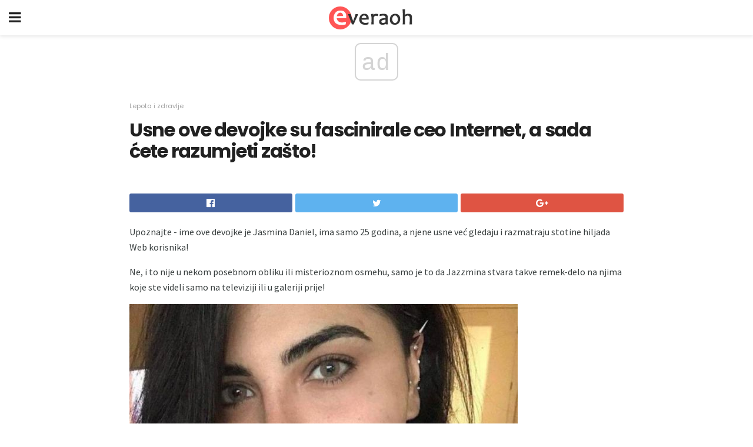

--- FILE ---
content_type: text/html; charset=utf-8
request_url: https://video.onnetwork.tv/frame86.php?id=ffONNPa6312058634eff62a575d14f44aba54c17681693260011&iid=1768169326001&e=1&ap=2&map=0&dma=1&umum=1&naa=0&lang=1&pinva=1&pinv=1&vsl=50&vol=1&uavol=50&minapvol=1&muteios=1&mca=6&pvm=1&pplcmt=1&dpre=1&preload=1&onnsfonn=1&vids=1854519&onnwid=11933&wtop=https%253A%252F%252Fbs.everaoh.com%252Fusne-ove-devojke-su-fascinirale-ceo-internet-a-sada-cete-razumjeti-zasto%252F&apop=0&vpop=0&apopa=0&vpopa=0&cId=ndONNPa6312058634eff62a575d14f44aba54c1768169325998&rrpt=%7B%22CxSegments%22%3Anull%7D
body_size: 13468
content:
<!DOCTYPE html><html><head>
<link rel="preconnect dns-prefetch" href="https://cdn.onnetwork.tv">
<link rel="preconnect dns-prefetch" href="https://imasdk.googleapis.com">
<link rel="preconnect dns-prefetch" href="https://cdn.jsdelivr.net">
<link rel="preconnect dns-prefetch" href="https://www.google-analytics.com">
<link rel="preconnect dns-prefetch" href="https://fonts.googleapis.com">
<link rel="preconnect dns-prefetch" href="https://fonts.gstatic.com">
<link rel="preload" as="style" href="https://cdn.onnetwork.tv/css/player86.css?s=1757498450">
<style>
*{margin:0;padding:0;-webkit-box-sizing:border-box;box-sizing:border-box;outline:none;-webkit-user-select:none;
-moz-user-select:none;-ms-user-select:none;user-select:none;}
html{height:100%;}
body{font-family:Roboto,Arial,Helvetica,sans-serif;color:#000;margin:0;padding:0;-webkit-box-sizing:border-box;box-sizing:border-box;
outline:none;-webkit-user-select:none;-moz-user-select:none;-ms-user-select:none;user-select:none;min-height:100%;overflow:hidden;}
</style>
<meta charset="utf-8">
<meta name="viewport" content="width=device-width, initial-scale=1">
<meta http-equiv="Content-Type" content="text/html; charset=utf-8" />
<meta http-equiv="x-ua-compatible" content="ie=edge">
<meta name="cache-control" content="no-cache,no-store,must-revalidate">
<meta name="googlebot" content="noindex,follow,noarchive,nosnippet">
<meta name="robots" content="noindex,follow,noarchive,nosnippet">
<meta name="bot" content="noindex,follow,noarchive,nosnippet">
<title>Player</title>
</head>
<body id="mbody">
<script data-scncsp>
var gemius_use_cmp=true;
const AP_none=0,AP_autoplay=1,AP_autoplayscroll=2,AP_autoplayifad=3,AP_autoplayifadscroll=4,preloadAction=-1,
userActionPlay=AP_none,autoplayActionPlay=AP_autoplay,autoplayScrollActionPlay=AP_autoplayscroll,
autoplayIfAdActionPlay=AP_autoplayifad,autoplayIfAdScrollActionPlay=AP_autoplayifadscroll,pauseResumeScript=0,pauseResumeVisibility=1,
pauseResumeClick=2,pauseResumeRedirect=3,pauseResumeAd=4;
var _ONND_URL_CDN_EMBED='https://cdn.onnetwork.tv',_ONND_URL_EMBED = 'https://video.onnetwork.tv';
var playerConfig = {"_tvpID":0,"dthgam":3,"urldataurl":"bs.everaoh.com/usne-ove-devojke-su-fascinirale-ceo-internet-a-sada-cete-razumjeti-zasto","IABCT":0,"wstats":{"lhd":{"vuser":"11933","mobile":"0","starts":"1","viewa":"1","finished":"1","audib":"1","vaudib":"1","saudib":"1","raudib":"1","click":"0"},"lhm":{"vuser":"11933","mobile":"1","starts":"1","viewa":"1","finished":"0","audib":"0","vaudib":"0","saudib":"0","raudib":"0","click":"0"},"ldd":{"7":{"vuser":"11933","mobile":"0","starts":"1","viewa":"1","finished":"1","audib":"1","vaudib":"1","saudib":"1","raudib":"1","click":"0"},"8":{"vuser":"11933","mobile":"0","starts":"1","viewa":"0","finished":"0","audib":"0","vaudib":"0","saudib":"0","raudib":"0","click":"0"},"10":{"vuser":"11933","mobile":"0","starts":"1","viewa":"0","finished":"0","audib":"0","vaudib":"0","saudib":"0","raudib":"0","click":"0"},"11":{"vuser":"11933","mobile":"0","starts":"1","viewa":"1","finished":"0","audib":"0","vaudib":"0","saudib":"0","raudib":"0","click":"0"},"12":{"vuser":"11933","mobile":"0","starts":"1","viewa":"1","finished":"0","audib":"0","vaudib":"0","saudib":"0","raudib":"0","click":"0"},"13":{"vuser":"11933","mobile":"0","starts":"1","viewa":"1","finished":"1","audib":"0","vaudib":"0","saudib":"0","raudib":"0","click":"0"},"16":{"vuser":"11933","mobile":"0","starts":"1","viewa":"1","finished":"1","audib":"1","vaudib":"1","saudib":"1","raudib":"1","click":"0"},"18":{"vuser":"11933","mobile":"0","starts":"1","viewa":"1","finished":"1","audib":"1","vaudib":"1","saudib":"1","raudib":"1","click":"0"},"19":{"vuser":"11933","mobile":"0","starts":"1","viewa":"1","finished":"1","audib":"0","vaudib":"0","saudib":"0","raudib":"0","click":"0"},"20":{"vuser":"11933","mobile":"0","starts":"1","viewa":"1","finished":"1","audib":"1","vaudib":"1","saudib":"1","raudib":"1","click":"0"},"21":{"vuser":"11933","mobile":"0","starts":"1","viewa":"1","finished":"0","audib":"0","vaudib":"0","saudib":"0","raudib":"0","click":"0"},"3":{"vuser":"11933","mobile":"0","starts":"1","viewa":"0","finished":"0","audib":"0","vaudib":"0","saudib":"0","raudib":"0","click":"0"},"4":{"vuser":"11933","mobile":"0","starts":"2","viewa":"1","finished":"1","audib":"1","vaudib":"0","saudib":"1","raudib":"0","click":"0"},"5":{"vuser":"11933","mobile":"0","starts":"1","viewa":"1","finished":"0","audib":"0","vaudib":"0","saudib":"0","raudib":"0","click":"0"},"9":{"vuser":"11933","mobile":"0","starts":"1","viewa":"0","finished":"1","audib":"0","vaudib":"0","saudib":"0","raudib":"0","click":"0"},"14":{"vuser":"11933","mobile":"0","starts":"3","viewa":"3","finished":"3","audib":"2","vaudib":"2","saudib":"2","raudib":"2","click":"0"},"15":{"vuser":"11933","mobile":"0","starts":"1","viewa":"1","finished":"0","audib":"0","vaudib":"0","saudib":"0","raudib":"0","click":"0"},"17":{"vuser":"11933","mobile":"0","starts":"1","viewa":"0","finished":"0","audib":"0","vaudib":"0","saudib":"0","raudib":"0","click":"1"},"22":{"vuser":"11933","mobile":"0","starts":"1","viewa":"1","finished":"1","audib":"1","vaudib":"1","saudib":"1","raudib":"1","click":"0"},"23":{"vuser":"11933","mobile":"0","starts":"1","viewa":"1","finished":"1","audib":"0","vaudib":"0","saudib":"0","raudib":"0","click":"0"},"6":{"vuser":"11933","mobile":"0","starts":"1","viewa":"0","finished":"0","audib":"0","vaudib":"0","saudib":"0","raudib":"0","click":"0"},"1":{"vuser":"11933","mobile":"0","starts":"1","viewa":"1","finished":"1","audib":"0","vaudib":"0","saudib":"0","raudib":"0","click":"0"},"2":{"vuser":"11933","mobile":"0","starts":"1","viewa":"1","finished":"0","audib":"0","vaudib":"0","saudib":"0","raudib":"0","click":"0"},"0":{"vuser":"11933","mobile":"0","starts":"1","viewa":"1","finished":"0","audib":"0","vaudib":"0","saudib":"0","raudib":"0","click":"0"}},"ldm":{"7":{"vuser":"11933","mobile":"1","starts":"2","viewa":"2","finished":"1","audib":"0","vaudib":"0","saudib":"0","raudib":"0","click":"0"},"8":{"vuser":"11933","mobile":"1","starts":"1","viewa":"1","finished":"1","audib":"0","vaudib":"0","saudib":"0","raudib":"0","click":"0"},"9":{"vuser":"11933","mobile":"1","starts":"1","viewa":"1","finished":"1","audib":"0","vaudib":"0","saudib":"0","raudib":"0","click":"0"},"10":{"vuser":"11933","mobile":"1","starts":"1","viewa":"1","finished":"1","audib":"0","vaudib":"0","saudib":"0","raudib":"0","click":"0"},"11":{"vuser":"11933","mobile":"1","starts":"1","viewa":"0","finished":"0","audib":"0","vaudib":"0","saudib":"0","raudib":"0","click":"0"},"12":{"vuser":"11933","mobile":"1","starts":"1","viewa":"1","finished":"0","audib":"0","vaudib":"0","saudib":"0","raudib":"0","click":"0"},"14":{"vuser":"11933","mobile":"1","starts":"1","viewa":"1","finished":"1","audib":"0","vaudib":"0","saudib":"0","raudib":"0","click":"0"},"15":{"vuser":"11933","mobile":"1","starts":"1","viewa":"1","finished":"1","audib":"0","vaudib":"0","saudib":"0","raudib":"0","click":"0"},"16":{"vuser":"11933","mobile":"1","starts":"1","viewa":"1","finished":"0","audib":"0","vaudib":"0","saudib":"0","raudib":"0","click":"0"},"17":{"vuser":"11933","mobile":"1","starts":"1","viewa":"0","finished":"0","audib":"0","vaudib":"0","saudib":"0","raudib":"0","click":"0"},"18":{"vuser":"11933","mobile":"1","starts":"1","viewa":"1","finished":"0","audib":"0","vaudib":"0","saudib":"0","raudib":"0","click":"0"},"19":{"vuser":"11933","mobile":"1","starts":"1","viewa":"1","finished":"0","audib":"1","vaudib":"1","saudib":"1","raudib":"1","click":"0"},"20":{"vuser":"11933","mobile":"1","starts":"1","viewa":"1","finished":"0","audib":"0","vaudib":"0","saudib":"0","raudib":"0","click":"0"},"21":{"vuser":"11933","mobile":"1","starts":"1","viewa":"1","finished":"1","audib":"0","vaudib":"0","saudib":"0","raudib":"0","click":"0"},"22":{"vuser":"11933","mobile":"1","starts":"1","viewa":"0","finished":"0","audib":"0","vaudib":"0","saudib":"0","raudib":"0","click":"0"},"2":{"vuser":"11933","mobile":"1","starts":"1","viewa":"1","finished":"0","audib":"0","vaudib":"0","saudib":"0","raudib":"0","click":"0"},"3":{"vuser":"11933","mobile":"1","starts":"1","viewa":"1","finished":"1","audib":"0","vaudib":"0","saudib":"0","raudib":"0","click":"0"},"5":{"vuser":"11933","mobile":"1","starts":"1","viewa":"1","finished":"0","audib":"0","vaudib":"0","saudib":"0","raudib":"0","click":"0"},"6":{"vuser":"11933","mobile":"1","starts":"1","viewa":"1","finished":"1","audib":"0","vaudib":"0","saudib":"0","raudib":"0","click":"0"},"13":{"vuser":"11933","mobile":"1","starts":"1","viewa":"1","finished":"1","audib":"0","vaudib":"0","saudib":"0","raudib":"0","click":"0"},"0":{"vuser":"11933","mobile":"1","starts":"1","viewa":"1","finished":"0","audib":"0","vaudib":"0","saudib":"0","raudib":"0","click":"0"},"4":{"vuser":"11933","mobile":"1","starts":"1","viewa":"0","finished":"0","audib":"1","vaudib":"0","saudib":"1","raudib":"0","click":"0"},"23":{"vuser":"11933","mobile":"1","starts":"1","viewa":"1","finished":"1","audib":"0","vaudib":"0","saudib":"0","raudib":"0","click":"0"},"1":{"vuser":"11933","mobile":"1","starts":"1","viewa":"1","finished":"1","audib":"0","vaudib":"0","saudib":"0","raudib":"0","click":"0"}},"lastHour":{"impressions":0,"CTR":0},"lastDay":{"impressions":0,"CTR":0},"bLastHour":{"impressions":0,"CTR":0,"VIA":null},"bLastDay":{"impressions":0,"CTR":0,"VIA":0}},"lastDayVTR":3,"lastDayCTR":5,"lastDayVIA":3,"lastDayAUD":1,"lastDayVAD":3,"naaplaylistpo":0,"_wBE":[],"dpl":{"166":{"id":"166","adduserid":"17562","type":"0","creative":10620,"active":"1","completed":"0","notfornew":"0","name":"Klangor2_Video_30s_Dobledecker_stycze\u01442026_Paulina","description":"","countries":"","partners":"","partnerssets":"","websites":"","websitessets":"","storages":"","onnwebcats":"","vcats":"","tags":"","brandsallowed":"","countriese":"","partnerse":"","partnerssetse":"","websitese":"","websitessetse":"","storagese":"","onnwebcatse":"","vcatse":"","tagse":"","brandsforbidden":"","impressions":"0","impupdate":"1768165853","defs":"{\"datefromcreative\":0,\"startdate\":1767308400,\"enddate\":1768172340,\"hmrange_since\":0,\"hmrange_until\":23,\"multipledays\":null,\"minctr\":0,\"minvtr\":0,\"minviewable\":0,\"minvia\":0,\"traffic\":100,\"priority\":0,\"emissiontimes\":null,\"tlimit\":5000000,\"dlimit\":0,\"hlimit\":0,\"tcapp\":0,\"dcapp\":0,\"hcapp\":0,\"supported\":-1,\"deliveryChosenElements\":\"[{\\\"id\\\":\\\"10620\\\",\\\"name\\\":\\\"Klangor2_Doubledecker_30s_stycze\\u01442026\\\",\\\"percent\\\":\\\"100\\\"}]\",\"stats\":{\"2026\":{\"1\":{\"impressions\":\"1277771\",\"clicks\":\"54421\"}}}}","leakage":3888473,"defsd":{"datefromcreative":0,"startdate":1767308400,"enddate":1768172340,"hmrange_since":0,"hmrange_until":23,"multipledays":null,"minctr":0,"minvtr":0,"minviewable":0,"minvia":0,"traffic":100,"priority":0,"emissiontimes":null,"tlimit":5000000,"dlimit":0,"hlimit":0,"tcapp":0,"dcapp":0,"hcapp":0,"supported":-1,"deliveryChosenElements":[{"id":"10620","name":"Klangor2_Doubledecker_30s_stycze\u01442026","percent":"100"}],"stats":{"2026":{"1":{"impressions":"1277771","clicks":"54421"}}}},"totalimpressions":1284027,"totalclicks":54421,"_bd":{"id":"10620","country":"0","partner":"4","userid":"10178","name":"Klangor2_Doubledecker_30s_stycze\u01442026","description":"","startdate":"1767308400","enddate":"1768172340","impressions":1284093,"clicks":"54424","defs":"{\"left\":\"0%\",\"top\":\"16.8304668305%\",\"width\":\"100%\",\"height\":\"69.1646191646%\",\"background\":\"https:\\/\\/cdnt.onnetwork.tv\\/bra\\/1\\/0\\/10620.jpg\",\"pr\":1,\"minwidth\":0,\"ttarget\":0,\"dradult\":0,\"excluded\":null,\"ilimit\":0,\"ar\":1.77,\"redirect\":\"https:\\/\\/ad.doubleclick.net\\/ddm\\/trackclk\\/N2374781.2069511ONNETWORK\\/B34726720.436754086;dc_trk_aid=629998161;dc_trk_cid=247132222;dc_lat=;dc_rdid=;tag_for_child_directed_treatment=;tfua=;gdpr=[GDPR];gdpr_consent=[GDPR_CONSENT];ltd=;dc_tdv=1\",\"pixels\":[\"https:\\/\\/ad.doubleclick.net\\/ddm\\/trackimp\\/N2374781.2069511ONNETWORK\\/B34726720.436754086;dc_trk_aid=629998161;dc_trk_cid=247132222;ord=[timestamp];dc_lat=;dc_rdid=;tag_for_child_directed_treatment=;tfua=;gdpr=[GDPR];gdpr_consent=[GDPR_CONSENT];ltd=;dc_tdv=1?\"],\"cpixels\":[\"\"],\"incheight\":44,\"playtype\":0,\"hideafter\":30,\"visiblereq\":0,\"showtimes\":\"1\",\"skipfirstshow\":1,\"keepwhilepaused\":0,\"visibleshow\":0,\"video_redirect\":1,\"slidein\":0,\"slideout\":0,\"adid\":\"Klangor2_Video_30s_Dobledecker_stycze\\u01442026_Paulina\",\"adtoalways\":0,\"tags\":[\"\"],\"tagse\":[\"\"],\"vprovider\":[\"\"],\"lastmod\":1767031536,\"addjs\":\"function shrinkPlayer() {\\r\\n    var allC = document.querySelector(\\\"#mbody #allContainer\\\");\\r\\n    if (!allC) { return; }\\r\\n    allC.classList.add(\\\"animate_shrink\\\");\\r\\n\\r\\n    setTimeout(() =\\u003E {\\r\\n        allC.classList.add(\\\"shrinked_perm\\\");\\r\\n        allC.classList.remove(\\\"animate_shrink\\\");\\r\\n    }, 800);\\r\\n}\\r\\n\\r\\nfunction growPlayer() {\\r\\n    var allC = document.querySelector(\\\"#mbody #allContainer\\\");\\r\\n    if (!allC) { return; }\\r\\n    allC.classList.add(\\\"animate_grow\\\");\\r\\n    allC.classList.remove(\\\"shrinked_perm\\\");\\r\\n\\r\\n    setTimeout(() =\\u003E {\\r\\n        allC.classList.remove(\\\"animate_grow\\\");\\r\\n    }, 800);\\r\\n}\\r\\n\\r\\nvar mainCounter = 400, mainInterval;\\r\\n\\r\\nwindow.addEventListener(\\\"message\\\", (e) =\\u003E {\\r\\n    if (!e.data.indexOf || (e.data.indexOf(\\\"onntv:\\/\\/\\\")!=0)){ return ; }\\r\\n    var com = {} ;\\r\\n    try{\\r\\n      com = JSON.parse( e.data.substr( 8 ) );         \\r\\n    }catch(e){ com = {} ; }\\r\\n\\r\\n    if (com.comm != \\\"branding_shown\\\") { return; }\\r\\n    var allC = document.querySelector(\\\"#mbody #allContainer\\\");\\r\\n\\r\\n    try { clearInterval(mainInterval); } catch (_) {\\/*  *\\/}\\r\\n    mainInterval = setInterval(() =\\u003E {\\r\\n        if (Player.pausedBy \\u003E -1) { return; }\\r\\n        mainCounter += 10;\\r\\n        if (mainCounter \\u003E= 5000 && mainCounter \\u003C 25000 && !allC.classList.contains(\\\"shrinked_perm\\\") && !allC.classList.contains(\\\"animate_shrink\\\")) {\\r\\n            shrinkPlayer();\\r\\n        } else if (mainCounter \\u003E= 25000 && allC.classList.contains(\\\"shrinked_perm\\\")) {\\r\\n            growPlayer();\\r\\n            clearInterval(mainInterval);\\r\\n        }\\r\\n    }, 10);\\r\\n});\",\"addcss\":\"#allContainer.animate_shrink {\\r\\n    animation: animate_shrink_kf 0.75s both;\\r\\n}\\r\\n\\r\\n#mbody.branding10620 #allContainer.aplayingState #MPlayer {\\r\\n    width: 98%;\\r\\n    height: 98%;\\r\\n}\\r\\n\\r\\n@keyframes animate_shrink_kf {\\r\\n    from {\\r\\n        width: 100%;\\r\\n        height: 70.1%;\\r\\n    }\\r\\n\\r\\n    to {\\r\\n        width: 74%;\\r\\n        height: 55%;\\r\\n    }\\r\\n}\\r\\n\\r\\n#mbody.branding10620 #allContainer.shrinked_perm {\\r\\n    width: 74%;\\r\\n    height: 55%;\\r\\n}\\r\\n\\r\\n#allContainer.animate_grow {\\r\\n    animation: animate_grow_kf 0.75s both;\\r\\n}\\r\\n\\r\\n@keyframes animate_grow_kf {\\r\\n    from {\\r\\n        width: 74%;\\r\\n        height: 55%;\\r\\n    }\\r\\n\\r\\n    to {\\r\\n        width: 100%;\\r\\n        height: 70.1%;\\r\\n    }\\r\\n}\",\"precss\":null,\"showWhen\":{\"adPlaying\":1,\"moviePlaying\":0,\"moviePaused\":0,\"beforeStart\":0,\"noAd\":0},\"noadminctr\":0,\"noadhlimit\":0,\"capptotal\":0,\"showtimesad\":\"\",\"skipfirstshowad\":0}","videosset":null,"websset":null,"impupdate":"0","defsd":{"left":"0%","top":"16.8304668305%","width":"100%","height":"69.1646191646%","background":"https://cdnt.onnetwork.tv/bra/1/0/10620.jpg","pr":1,"minwidth":0,"ttarget":0,"dradult":0,"excluded":null,"ilimit":0,"ar":1.77,"redirect":"https://ad.doubleclick.net/ddm/trackclk/N2374781.2069511ONNETWORK/B34726720.436754086;dc_trk_aid=629998161;dc_trk_cid=247132222;dc_lat=;dc_rdid=;tag_for_child_directed_treatment=;tfua=;gdpr=[GDPR];gdpr_consent=[GDPR_CONSENT];ltd=;dc_tdv=1","pixels":["https://ad.doubleclick.net/ddm/trackimp/N2374781.2069511ONNETWORK/B34726720.436754086;dc_trk_aid=629998161;dc_trk_cid=247132222;ord=[timestamp];dc_lat=;dc_rdid=;tag_for_child_directed_treatment=;tfua=;gdpr=[GDPR];gdpr_consent=[GDPR_CONSENT];ltd=;dc_tdv=1?"],"cpixels":[""],"incheight":44,"playtype":0,"hideafter":30,"visiblereq":0,"showtimes":"1","skipfirstshow":1,"keepwhilepaused":0,"visibleshow":0,"video_redirect":1,"slidein":0,"slideout":0,"adid":"Klangor2_Video_30s_Dobledecker_stycze\u01442026_Paulina","adtoalways":0,"tags":[""],"tagse":[""],"vprovider":[""],"lastmod":1767031536,"addjs":"function shrinkPlayer() {\r\n    var allC = document.querySelector(\"#mbody #allContainer\");\r\n    if (!allC) { return; }\r\n    allC.classList.add(\"animate_shrink\");\r\n\r\n    setTimeout(() => {\r\n        allC.classList.add(\"shrinked_perm\");\r\n        allC.classList.remove(\"animate_shrink\");\r\n    }, 800);\r\n}\r\n\r\nfunction growPlayer() {\r\n    var allC = document.querySelector(\"#mbody #allContainer\");\r\n    if (!allC) { return; }\r\n    allC.classList.add(\"animate_grow\");\r\n    allC.classList.remove(\"shrinked_perm\");\r\n\r\n    setTimeout(() => {\r\n        allC.classList.remove(\"animate_grow\");\r\n    }, 800);\r\n}\r\n\r\nvar mainCounter = 400, mainInterval;\r\n\r\nwindow.addEventListener(\"message\", (e) => {\r\n    if (!e.data.indexOf || (e.data.indexOf(\"onntv://\")!=0)){ return ; }\r\n    var com = {} ;\r\n    try{\r\n      com = JSON.parse( e.data.substr( 8 ) );         \r\n    }catch(e){ com = {} ; }\r\n\r\n    if (com.comm != \"branding_shown\") { return; }\r\n    var allC = document.querySelector(\"#mbody #allContainer\");\r\n\r\n    try { clearInterval(mainInterval); } catch (_) {/*  */}\r\n    mainInterval = setInterval(() => {\r\n        if (Player.pausedBy > -1) { return; }\r\n        mainCounter += 10;\r\n        if (mainCounter >= 5000 && mainCounter < 25000 && !allC.classList.contains(\"shrinked_perm\") && !allC.classList.contains(\"animate_shrink\")) {\r\n            shrinkPlayer();\r\n        } else if (mainCounter >= 25000 && allC.classList.contains(\"shrinked_perm\")) {\r\n            growPlayer();\r\n            clearInterval(mainInterval);\r\n        }\r\n    }, 10);\r\n});","addcss":"#allContainer.animate_shrink {\r\n    animation: animate_shrink_kf 0.75s both;\r\n}\r\n\r\n#mbody.branding10620 #allContainer.aplayingState #MPlayer {\r\n    width: 98%;\r\n    height: 98%;\r\n}\r\n\r\n@keyframes animate_shrink_kf {\r\n    from {\r\n        width: 100%;\r\n        height: 70.1%;\r\n    }\r\n\r\n    to {\r\n        width: 74%;\r\n        height: 55%;\r\n    }\r\n}\r\n\r\n#mbody.branding10620 #allContainer.shrinked_perm {\r\n    width: 74%;\r\n    height: 55%;\r\n}\r\n\r\n#allContainer.animate_grow {\r\n    animation: animate_grow_kf 0.75s both;\r\n}\r\n\r\n@keyframes animate_grow_kf {\r\n    from {\r\n        width: 74%;\r\n        height: 55%;\r\n    }\r\n\r\n    to {\r\n        width: 100%;\r\n        height: 70.1%;\r\n    }\r\n}","precss":null,"showWhen":{"adPlaying":1,"moviePlaying":0,"moviePaused":0,"beforeStart":0,"noAd":0},"noadminctr":0,"noadhlimit":0,"capptotal":0,"showtimesad":"","skipfirstshowad":0}}},"165":{"id":"165","adduserid":"17562","type":"0","creative":10621,"active":"1","completed":"0","notfornew":"0","name":"Klangor2_Video_15s_Dobledecker_stycze\u01442026_Paulina","description":"","countries":"","partners":"","partnerssets":"","websites":"","websitessets":"","storages":"","onnwebcats":"","vcats":"","tags":"","brandsallowed":"","countriese":"","partnerse":"","partnerssetse":"","websitese":"","websitessetse":"","storagese":"","onnwebcatse":"","vcatse":"","tagse":"","brandsforbidden":"","impressions":"0","impupdate":"1768165853","defs":"{\"datefromcreative\":0,\"startdate\":1767308400,\"enddate\":1768172340,\"hmrange_since\":0,\"hmrange_until\":23,\"multipledays\":null,\"minctr\":0,\"minvtr\":0,\"minviewable\":0,\"minvia\":0,\"traffic\":100,\"priority\":0,\"emissiontimes\":null,\"tlimit\":5000000,\"dlimit\":0,\"hlimit\":0,\"tcapp\":0,\"dcapp\":0,\"hcapp\":0,\"supported\":-1,\"deliveryChosenElements\":\"[{\\\"id\\\":\\\"10621\\\",\\\"name\\\":\\\"Klangor2_Doubledecker_15s_stycze\\u01442026\\\",\\\"percent\\\":\\\"100\\\"}]\",\"stats\":{\"2026\":{\"1\":{\"impressions\":\"1257273\",\"clicks\":\"40656\"}}}}","leakage":3909896,"defsd":{"datefromcreative":0,"startdate":1767308400,"enddate":1768172340,"hmrange_since":0,"hmrange_until":23,"multipledays":null,"minctr":0,"minvtr":0,"minviewable":0,"minvia":0,"traffic":100,"priority":0,"emissiontimes":null,"tlimit":5000000,"dlimit":0,"hlimit":0,"tcapp":0,"dcapp":0,"hcapp":0,"supported":-1,"deliveryChosenElements":[{"id":"10621","name":"Klangor2_Doubledecker_15s_stycze\u01442026","percent":"100"}],"stats":{"2026":{"1":{"impressions":"1257273","clicks":"40656"}}}},"totalimpressions":1263481,"totalclicks":40656,"_bd":{"id":"10621","country":"0","partner":"4","userid":"10178","name":"Klangor2_Doubledecker_15s_stycze\u01442026","description":"","startdate":"1767308400","enddate":"1768172340","impressions":1263532,"clicks":"40659","defs":"{\"left\":\"0%\",\"top\":\"16.3390663391%\",\"width\":\"100%\",\"height\":\"69.1646191646%\",\"background\":\"https:\\/\\/cdnt.onnetwork.tv\\/bra\\/1\\/0\\/10621.jpg\",\"pr\":1,\"minwidth\":0,\"ttarget\":0,\"dradult\":0,\"excluded\":null,\"ilimit\":0,\"ar\":1.77,\"redirect\":\"https:\\/\\/ad.doubleclick.net\\/ddm\\/trackclk\\/N2374781.2069511ONNETWORK\\/B34726720.436911425;dc_trk_aid=629998119;dc_trk_cid=247132180;dc_lat=;dc_rdid=;tag_for_child_directed_treatment=;tfua=;gdpr=[GDPR];gdpr_consent=[GDPR_CONSENT];ltd=;dc_tdv=1\",\"pixels\":[\"https:\\/\\/ad.doubleclick.net\\/ddm\\/trackimp\\/N2374781.2069511ONNETWORK\\/B34726720.436911425;dc_trk_aid=629998119;dc_trk_cid=247132180;ord=[timestamp];dc_lat=;dc_rdid=;tag_for_child_directed_treatment=;tfua=;gdpr=[GDPR];gdpr_consent=[GDPR_CONSENT];ltd=;dc_tdv=1?\"],\"cpixels\":[\"\"],\"incheight\":44,\"playtype\":0,\"hideafter\":30,\"visiblereq\":0,\"showtimes\":\"1\",\"skipfirstshow\":1,\"keepwhilepaused\":0,\"visibleshow\":0,\"video_redirect\":1,\"slidein\":0,\"slideout\":0,\"adid\":\"Klangor2_Video_15s_Dobledecker_stycze\\u01442026_Paulina\",\"adtoalways\":0,\"tags\":[\"\"],\"tagse\":[\"\"],\"vprovider\":[\"\"],\"lastmod\":1767031512,\"addjs\":\"function shrinkPlayer() {\\r\\n    var allC = document.querySelector(\\\"#mbody #allContainer\\\");\\r\\n    if (!allC) { return; }\\r\\n    allC.classList.add(\\\"animate_shrink\\\");\\r\\n\\r\\n    setTimeout(() =\\u003E {\\r\\n        allC.classList.add(\\\"shrinked_perm\\\");\\r\\n        allC.classList.remove(\\\"animate_shrink\\\");\\r\\n    }, 800);\\r\\n}\\r\\n\\r\\nfunction growPlayer() {\\r\\n    var allC = document.querySelector(\\\"#mbody #allContainer\\\");\\r\\n    if (!allC) { return; }\\r\\n    allC.classList.add(\\\"animate_grow\\\");\\r\\n    allC.classList.remove(\\\"shrinked_perm\\\");\\r\\n\\r\\n    setTimeout(() =\\u003E {\\r\\n        allC.classList.remove(\\\"animate_grow\\\");\\r\\n    }, 800);\\r\\n}\\r\\n\\r\\nvar mainCounter = 400, mainInterval;\\r\\n\\r\\nwindow.addEventListener(\\\"message\\\", (e) =\\u003E {\\r\\n    if (!e.data.indexOf || (e.data.indexOf(\\\"onntv:\\/\\/\\\")!=0)){ return ; }\\r\\n    var com = {} ;\\r\\n    try{\\r\\n      com = JSON.parse( e.data.substr( 8 ) );         \\r\\n    }catch(e){ com = {} ; }\\r\\n\\r\\n    if (com.comm != \\\"branding_shown\\\") { return; }\\r\\n    var allC = document.querySelector(\\\"#mbody #allContainer\\\");\\r\\n\\r\\n    try { clearInterval(mainInterval); } catch (_) {\\/*  *\\/}\\r\\n    mainInterval = setInterval(() =\\u003E {\\r\\n        if (Player.pausedBy \\u003E -1) { return; }\\r\\n        mainCounter += 10;\\r\\n        if (mainCounter \\u003E= 3000 && mainCounter \\u003C 13000 && !allC.classList.contains(\\\"shrinked_perm\\\") && !allC.classList.contains(\\\"animate_shrink\\\")) {\\r\\n            shrinkPlayer();\\r\\n        } else if (mainCounter \\u003E= 13000 && allC.classList.contains(\\\"shrinked_perm\\\")) {\\r\\n            growPlayer();\\r\\n            clearInterval(mainInterval);\\r\\n        }\\r\\n    }, 10);\\r\\n});\",\"addcss\":\"#allContainer.animate_shrink {\\r\\n    animation: animate_shrink_kf 0.75s both;\\r\\n}\\r\\n\\r\\n#mbody.branding10621 #allContainer.aplayingState #MPlayer {\\r\\n    width: 98%;\\r\\n    height: 98%;\\r\\n}\\r\\n\\r\\n@keyframes animate_shrink_kf {\\r\\n    from {\\r\\n        width: 100%;\\r\\n        height: 70.1%;\\r\\n    }\\r\\n\\r\\n    to {\\r\\n        width: 74%;\\r\\n        height: 55%;\\r\\n    }\\r\\n}\\r\\n\\r\\n#mbody.branding10621 #allContainer.shrinked_perm {\\r\\n    width: 74%;\\r\\n    height: 55%;\\r\\n}\\r\\n\\r\\n#allContainer.animate_grow {\\r\\n    animation: animate_grow_kf 0.75s both;\\r\\n}\\r\\n\\r\\n@keyframes animate_grow_kf {\\r\\n    from {\\r\\n        width: 74%;\\r\\n        height: 55%;\\r\\n    }\\r\\n\\r\\n    to {\\r\\n        width: 100%;\\r\\n        height: 70.1%;\\r\\n    }\\r\\n}\",\"precss\":null,\"showWhen\":{\"adPlaying\":1,\"moviePlaying\":0,\"moviePaused\":0,\"beforeStart\":0,\"noAd\":0},\"noadminctr\":0,\"noadhlimit\":0,\"capptotal\":0,\"showtimesad\":\"\",\"skipfirstshowad\":0}","videosset":null,"websset":null,"impupdate":"0","defsd":{"left":"0%","top":"16.3390663391%","width":"100%","height":"69.1646191646%","background":"https://cdnt.onnetwork.tv/bra/1/0/10621.jpg","pr":1,"minwidth":0,"ttarget":0,"dradult":0,"excluded":null,"ilimit":0,"ar":1.77,"redirect":"https://ad.doubleclick.net/ddm/trackclk/N2374781.2069511ONNETWORK/B34726720.436911425;dc_trk_aid=629998119;dc_trk_cid=247132180;dc_lat=;dc_rdid=;tag_for_child_directed_treatment=;tfua=;gdpr=[GDPR];gdpr_consent=[GDPR_CONSENT];ltd=;dc_tdv=1","pixels":["https://ad.doubleclick.net/ddm/trackimp/N2374781.2069511ONNETWORK/B34726720.436911425;dc_trk_aid=629998119;dc_trk_cid=247132180;ord=[timestamp];dc_lat=;dc_rdid=;tag_for_child_directed_treatment=;tfua=;gdpr=[GDPR];gdpr_consent=[GDPR_CONSENT];ltd=;dc_tdv=1?"],"cpixels":[""],"incheight":44,"playtype":0,"hideafter":30,"visiblereq":0,"showtimes":"1","skipfirstshow":1,"keepwhilepaused":0,"visibleshow":0,"video_redirect":1,"slidein":0,"slideout":0,"adid":"Klangor2_Video_15s_Dobledecker_stycze\u01442026_Paulina","adtoalways":0,"tags":[""],"tagse":[""],"vprovider":[""],"lastmod":1767031512,"addjs":"function shrinkPlayer() {\r\n    var allC = document.querySelector(\"#mbody #allContainer\");\r\n    if (!allC) { return; }\r\n    allC.classList.add(\"animate_shrink\");\r\n\r\n    setTimeout(() => {\r\n        allC.classList.add(\"shrinked_perm\");\r\n        allC.classList.remove(\"animate_shrink\");\r\n    }, 800);\r\n}\r\n\r\nfunction growPlayer() {\r\n    var allC = document.querySelector(\"#mbody #allContainer\");\r\n    if (!allC) { return; }\r\n    allC.classList.add(\"animate_grow\");\r\n    allC.classList.remove(\"shrinked_perm\");\r\n\r\n    setTimeout(() => {\r\n        allC.classList.remove(\"animate_grow\");\r\n    }, 800);\r\n}\r\n\r\nvar mainCounter = 400, mainInterval;\r\n\r\nwindow.addEventListener(\"message\", (e) => {\r\n    if (!e.data.indexOf || (e.data.indexOf(\"onntv://\")!=0)){ return ; }\r\n    var com = {} ;\r\n    try{\r\n      com = JSON.parse( e.data.substr( 8 ) );         \r\n    }catch(e){ com = {} ; }\r\n\r\n    if (com.comm != \"branding_shown\") { return; }\r\n    var allC = document.querySelector(\"#mbody #allContainer\");\r\n\r\n    try { clearInterval(mainInterval); } catch (_) {/*  */}\r\n    mainInterval = setInterval(() => {\r\n        if (Player.pausedBy > -1) { return; }\r\n        mainCounter += 10;\r\n        if (mainCounter >= 3000 && mainCounter < 13000 && !allC.classList.contains(\"shrinked_perm\") && !allC.classList.contains(\"animate_shrink\")) {\r\n            shrinkPlayer();\r\n        } else if (mainCounter >= 13000 && allC.classList.contains(\"shrinked_perm\")) {\r\n            growPlayer();\r\n            clearInterval(mainInterval);\r\n        }\r\n    }, 10);\r\n});","addcss":"#allContainer.animate_shrink {\r\n    animation: animate_shrink_kf 0.75s both;\r\n}\r\n\r\n#mbody.branding10621 #allContainer.aplayingState #MPlayer {\r\n    width: 98%;\r\n    height: 98%;\r\n}\r\n\r\n@keyframes animate_shrink_kf {\r\n    from {\r\n        width: 100%;\r\n        height: 70.1%;\r\n    }\r\n\r\n    to {\r\n        width: 74%;\r\n        height: 55%;\r\n    }\r\n}\r\n\r\n#mbody.branding10621 #allContainer.shrinked_perm {\r\n    width: 74%;\r\n    height: 55%;\r\n}\r\n\r\n#allContainer.animate_grow {\r\n    animation: animate_grow_kf 0.75s both;\r\n}\r\n\r\n@keyframes animate_grow_kf {\r\n    from {\r\n        width: 74%;\r\n        height: 55%;\r\n    }\r\n\r\n    to {\r\n        width: 100%;\r\n        height: 70.1%;\r\n    }\r\n}","precss":null,"showWhen":{"adPlaying":1,"moviePlaying":0,"moviePaused":0,"beforeStart":0,"noAd":0},"noadminctr":0,"noadhlimit":0,"capptotal":0,"showtimesad":"","skipfirstshowad":0}}},"22":{"id":"22","adduserid":"2","type":"0","creative":"10453","active":"1","completed":"0","notfornew":"0","name":" ING za\u0142\u00f3\u017c firm\u0119 asystent m\u0119\u017cczyzna","description":"Emisja przy pre-rollu","countries":"0","partners":"","partnerssets":"","websites":"","websitessets":"","storages":"","onnwebcats":"","vcats":"","tags":"","brandsallowed":"","countriese":"","partnerse":"","partnerssetse":"","websitese":"","websitessetse":"","storagese":"","onnwebcatse":"","vcatse":"","tagse":"","brandsforbidden":"","impressions":"0","impupdate":"1755173518","defs":"{\"datefromcreative\":1,\"startdate\":1736506800,\"enddate\":2145913140,\"visiblereq\":0,\"visibleshow\":0,\"minctr\":0,\"minvtr\":0,\"minviewable\":0,\"traffic\":100,\"priority\":1,\"emissiontimes\":[{\"monday\":\"1\",\"tuesday\":\"1\",\"wednesday\":\"1\",\"thursday\":\"1\",\"friday\":\"1\",\"saturday\":\"1\",\"sunday\":\"1\",\"hmrange_since\":\"0\",\"hmrange_until\":\"24\"}],\"showalways\":0,\"showifmovie\":0,\"showifad\":0,\"showifadid\":\"\",\"showifadnotfound\":0,\"showifmoviepaused\":0,\"showifadpaused\":0,\"showifmovietimestamprange\":0,\"tlimit\":-1,\"dlimit\":0,\"hlimit\":0,\"tcapp\":0,\"dcapp\":0,\"hcapp\":0,\"stats\":{\"2025\":{\"1\":{\"impressions\":\"37123\",\"clicks\":\"588\"},\"2\":{\"impressions\":\"305816\",\"clicks\":\"5382\"},\"3\":{\"impressions\":\"76736\",\"clicks\":\"1044\"},\"4\":{\"impressions\":\"1\",\"clicks\":\"0\"},\"8\":{\"impressions\":\"2\",\"clicks\":\"0\"}}}}","leakage":0,"defsd":{"datefromcreative":1,"startdate":1736506800,"enddate":2145913140,"visiblereq":0,"visibleshow":0,"minctr":0,"minvtr":0,"minviewable":0,"traffic":100,"priority":1,"emissiontimes":[{"monday":"1","tuesday":"1","wednesday":"1","thursday":"1","friday":"1","saturday":"1","sunday":"1","hmrange_since":"0","hmrange_until":"24"}],"showalways":0,"showifmovie":0,"showifad":0,"showifadid":"","showifadnotfound":0,"showifmoviepaused":0,"showifadpaused":0,"showifmovietimestamprange":0,"tlimit":-1,"dlimit":0,"hlimit":0,"tcapp":0,"dcapp":0,"hcapp":0,"stats":{"2025":{"1":{"impressions":"37123","clicks":"588"},"2":{"impressions":"305816","clicks":"5382"},"3":{"impressions":"76736","clicks":"1044"},"4":{"impressions":"1","clicks":"0"},"8":{"impressions":"2","clicks":"0"}}}},"_bd":{"id":"10453","country":"0","partner":"4","userid":"10178","name":"ING za\u0142\u00f3\u017c firm\u0119 asystent m\u0119\u017cczyzna","description":"","startdate":"1736506800","enddate":"2145913140","impressions":"575394","clicks":"9408","defs":"{\"left\":\"3.0961450044208663%\",\"top\":\"47.03457943925234%\",\"width\":\"43.04111468661962%\",\"height\":\"42.98473520249222%\",\"background\":\"https:\\/\\/cdnt.onnetwork.tv\\/bra\\/1\\/0\\/10453.jpg\",\"pr\":1,\"minwidth\":0,\"ttarget\":0,\"show\":1,\"dradult\":0,\"excluded\":\"\",\"ilimit\":-1,\"ar\":1.77,\"redirect\":\"https:\\/\\/ad.doubleclick.net\\/ddm\\/trackclk\\/N463201.5557967ONNETWORK-PROSPEC\\/B33090873.412568274;dc_trk_aid=604347761;dc_trk_cid=228343274;dc_lat=;dc_rdid=;tag_for_child_directed_treatment=;tfua=;gdpr=${GDPR};gdpr_consent=${GDPR_CONSENT_755};ltd=;dc_tdv=1\",\"pixels\":[\"https:\\/\\/ad.doubleclick.net\\/ddm\\/trackimp\\/N463201.5557967ONNETWORK-PROSPEC\\/B33090873.412568274;dc_trk_aid=604347761;dc_trk_cid=228343274;ord=[timestamp];dc_lat=;dc_rdid=;tag_for_child_directed_treatment=;tfua=;gdpr=${GDPR};gdpr_consent=${GDPR_CONSENT_755};ltd=;dc_tdv=1?\"],\"cpixels\":[\"\"],\"incheight\":0,\"playtype\":0,\"hideafter\":0,\"visiblereq\":0,\"showtimes\":0,\"skipfirstshow\":0,\"visibleshow\":0,\"video_redirect\":0,\"slidein\":0,\"slideout\":0,\"adid\":\"ingzfmezczyzna\",\"tags\":[\"\"],\"tagse\":[\"\"],\"vprovider\":[\"\"],\"lastmod\":1737896804,\"addjs\":\"\",\"addcss\":\"#icont{ min-width:100%;min-height:100%;}\\r\\n#icont\\u003Ediv{ min-width:100%;min-height:100%;}\\r\\n#icont video{ object-fit: cover; }\",\"precss\":\"\",\"showWhen\":{\"always\":0,\"adPlaying\":1,\"moviePlaying\":0,\"moviePaused\":0,\"beforeStart\":0,\"noAd\":0}}","videosset":null,"websset":null,"impupdate":"0","defsd":{"left":"3.0961450044208663%","top":"47.03457943925234%","width":"43.04111468661962%","height":"42.98473520249222%","background":"https://cdnt.onnetwork.tv/bra/1/0/10453.jpg","pr":1,"minwidth":0,"ttarget":0,"show":1,"dradult":0,"excluded":"","ilimit":-1,"ar":1.77,"redirect":"https://ad.doubleclick.net/ddm/trackclk/N463201.5557967ONNETWORK-PROSPEC/B33090873.412568274;dc_trk_aid=604347761;dc_trk_cid=228343274;dc_lat=;dc_rdid=;tag_for_child_directed_treatment=;tfua=;gdpr=${GDPR};gdpr_consent=${GDPR_CONSENT_755};ltd=;dc_tdv=1","pixels":["https://ad.doubleclick.net/ddm/trackimp/N463201.5557967ONNETWORK-PROSPEC/B33090873.412568274;dc_trk_aid=604347761;dc_trk_cid=228343274;ord=[timestamp];dc_lat=;dc_rdid=;tag_for_child_directed_treatment=;tfua=;gdpr=${GDPR};gdpr_consent=${GDPR_CONSENT_755};ltd=;dc_tdv=1?"],"cpixels":[""],"incheight":0,"playtype":0,"hideafter":0,"visiblereq":0,"showtimes":0,"skipfirstshow":0,"visibleshow":0,"video_redirect":0,"slidein":0,"slideout":0,"adid":"ingzfmezczyzna","tags":[""],"tagse":[""],"vprovider":[""],"lastmod":1737896804,"addjs":"","addcss":"#icont{ min-width:100%;min-height:100%;}\r\n#icont>div{ min-width:100%;min-height:100%;}\r\n#icont video{ object-fit: cover; }","precss":"","showWhen":{"always":0,"adPlaying":1,"moviePlaying":0,"moviePaused":0,"beforeStart":0,"noAd":0}}}},"23":{"id":"23","adduserid":"2","type":"0","creative":"10452","active":"1","completed":"0","notfornew":"0","name":" ING za\u0142\u00f3\u017c firm\u0119 asystent kobieta","description":"Emisja przy pre-rollu","countries":"0","partners":"","partnerssets":"","websites":"","websitessets":"","storages":"","onnwebcats":"","vcats":"","tags":"","brandsallowed":"","countriese":"","partnerse":"","partnerssetse":"","websitese":"","websitessetse":"","storagese":"","onnwebcatse":"","vcatse":"","tagse":"","brandsforbidden":"","impressions":"0","impupdate":"1755169922","defs":"{\"datefromcreative\":1,\"startdate\":1736506260,\"enddate\":2145913140,\"visiblereq\":0,\"visibleshow\":0,\"minctr\":0,\"minvtr\":0,\"minviewable\":0,\"traffic\":100,\"priority\":1,\"emissiontimes\":[{\"monday\":\"1\",\"tuesday\":\"1\",\"wednesday\":\"1\",\"thursday\":\"1\",\"friday\":\"1\",\"saturday\":\"1\",\"sunday\":\"1\",\"hmrange_since\":\"0\",\"hmrange_until\":\"24\"}],\"showalways\":0,\"showifmovie\":0,\"showifad\":0,\"showifadid\":\"\",\"showifadnotfound\":0,\"showifmoviepaused\":0,\"showifadpaused\":0,\"showifmovietimestamprange\":0,\"tlimit\":-1,\"dlimit\":0,\"hlimit\":0,\"tcapp\":0,\"dcapp\":0,\"hcapp\":0,\"stats\":{\"2025\":{\"1\":{\"impressions\":\"42078\",\"clicks\":\"646\"},\"2\":{\"impressions\":\"156924\",\"clicks\":\"2442\"},\"3\":{\"impressions\":\"46342\",\"clicks\":\"792\"},\"4\":{\"impressions\":\"1\",\"clicks\":\"0\"},\"6\":{\"impressions\":\"1\",\"clicks\":\"0\"},\"8\":{\"impressions\":\"1\",\"clicks\":\"0\"}}}}","leakage":0,"defsd":{"datefromcreative":1,"startdate":1736506260,"enddate":2145913140,"visiblereq":0,"visibleshow":0,"minctr":0,"minvtr":0,"minviewable":0,"traffic":100,"priority":1,"emissiontimes":[{"monday":"1","tuesday":"1","wednesday":"1","thursday":"1","friday":"1","saturday":"1","sunday":"1","hmrange_since":"0","hmrange_until":"24"}],"showalways":0,"showifmovie":0,"showifad":0,"showifadid":"","showifadnotfound":0,"showifmoviepaused":0,"showifadpaused":0,"showifmovietimestamprange":0,"tlimit":-1,"dlimit":0,"hlimit":0,"tcapp":0,"dcapp":0,"hcapp":0,"stats":{"2025":{"1":{"impressions":"42078","clicks":"646"},"2":{"impressions":"156924","clicks":"2442"},"3":{"impressions":"46342","clicks":"792"},"4":{"impressions":"1","clicks":"0"},"6":{"impressions":"1","clicks":"0"},"8":{"impressions":"1","clicks":"0"}}}},"_bd":{"id":"10452","country":"0","partner":"4","userid":"10178","name":"ING za\u0142\u00f3\u017c firm\u0119 asystent kobieta","description":"","startdate":"1736506260","enddate":"2145913140","impressions":"409609","clicks":"6199","defs":"{\"left\":\"3.093994032693689%\",\"top\":\"46.72086350271635%\",\"width\":\"42.710822245404955%\",\"height\":\"42.67647975077882%\",\"background\":\"https:\\/\\/cdnt.onnetwork.tv\\/bra\\/1\\/0\\/10452.jpg\",\"pr\":1,\"minwidth\":0,\"ttarget\":0,\"show\":1,\"dradult\":0,\"excluded\":\"\",\"ilimit\":-1,\"ar\":1.77,\"redirect\":\"https:\\/\\/ad.doubleclick.net\\/ddm\\/trackclk\\/N463201.5557967ONNETWORK-PROSPEC\\/B33090873.412574994;dc_trk_aid=604347746;dc_trk_cid=228343271;dc_lat=;dc_rdid=;tag_for_child_directed_treatment=;tfua=;gdpr=${GDPR};gdpr_consent=${GDPR_CONSENT_755};ltd=;dc_tdv=1\",\"pixels\":[\"https:\\/\\/ad.doubleclick.net\\/ddm\\/trackimp\\/N463201.5557967ONNETWORK-PROSPEC\\/B33090873.412574994;dc_trk_aid=604347746;dc_trk_cid=228343271;ord=[timestamp];dc_lat=;dc_rdid=;tag_for_child_directed_treatment=;tfua=;gdpr=${GDPR};gdpr_consent=${GDPR_CONSENT_755};ltd=;dc_tdv=1?\"],\"cpixels\":[\"\"],\"incheight\":0,\"playtype\":0,\"hideafter\":0,\"visiblereq\":0,\"showtimes\":0,\"skipfirstshow\":0,\"visibleshow\":0,\"video_redirect\":0,\"slidein\":0,\"slideout\":0,\"adid\":\"ingzfkobieta\",\"tags\":[\"\"],\"tagse\":[\"\"],\"vprovider\":[\"\"],\"lastmod\":1737896735,\"addjs\":\"\",\"addcss\":\"#icont{ min-width:100%;min-height:100%;}\\r\\n#icont\\u003Ediv{ min-width:100%;min-height:100%;}\\r\\n#icont video{ object-fit: cover; }\",\"precss\":\"\",\"showWhen\":{\"always\":0,\"adPlaying\":1,\"moviePlaying\":0,\"moviePaused\":0,\"beforeStart\":0,\"noAd\":0}}","videosset":null,"websset":null,"impupdate":"0","defsd":{"left":"3.093994032693689%","top":"46.72086350271635%","width":"42.710822245404955%","height":"42.67647975077882%","background":"https://cdnt.onnetwork.tv/bra/1/0/10452.jpg","pr":1,"minwidth":0,"ttarget":0,"show":1,"dradult":0,"excluded":"","ilimit":-1,"ar":1.77,"redirect":"https://ad.doubleclick.net/ddm/trackclk/N463201.5557967ONNETWORK-PROSPEC/B33090873.412574994;dc_trk_aid=604347746;dc_trk_cid=228343271;dc_lat=;dc_rdid=;tag_for_child_directed_treatment=;tfua=;gdpr=${GDPR};gdpr_consent=${GDPR_CONSENT_755};ltd=;dc_tdv=1","pixels":["https://ad.doubleclick.net/ddm/trackimp/N463201.5557967ONNETWORK-PROSPEC/B33090873.412574994;dc_trk_aid=604347746;dc_trk_cid=228343271;ord=[timestamp];dc_lat=;dc_rdid=;tag_for_child_directed_treatment=;tfua=;gdpr=${GDPR};gdpr_consent=${GDPR_CONSENT_755};ltd=;dc_tdv=1?"],"cpixels":[""],"incheight":0,"playtype":0,"hideafter":0,"visiblereq":0,"showtimes":0,"skipfirstshow":0,"visibleshow":0,"video_redirect":0,"slidein":0,"slideout":0,"adid":"ingzfkobieta","tags":[""],"tagse":[""],"vprovider":[""],"lastmod":1737896735,"addjs":"","addcss":"#icont{ min-width:100%;min-height:100%;}\r\n#icont>div{ min-width:100%;min-height:100%;}\r\n#icont video{ object-fit: cover; }","precss":"","showWhen":{"always":0,"adPlaying":1,"moviePlaying":0,"moviePaused":0,"beforeStart":0,"noAd":0}}}}},"donnads":0,"downads":0,"naadisableoads":0,"prebidjsurl":"https://cdn.onnetwork.tv/js/prebid8.4.0.lim.n.js","svastcodes":[],"bt":1767870600,"_use_light":1,"_use_brand":1,"_use_cast":0,"_use_vtype":0,"_use_inters":0,"_use_ss16":0,"_use_ss128":0,"_use_ss8":0,"_use_extui":0,"urlCnts":"https://cdn.onnetwork.tv","urlCookies":"https://video.onnetwork.tv","urlCounters":"https://video.onnetwork.tv","urlScripts":"https://video.onnetwork.tv","urlPScripts":"https://video1.onnetwork.tv","urlUI":"https://cdn.onnetwork.tv","hlsurl":"https://cdn.jsdelivr.net/npm/hls.js@1.6.10/dist/hls.min.js","iid":"1768169326001","banType":0,"banned":0,"banrefmd5":"11434e2c53a8abfd729a41b13a73def2","banrefb":"bs.everaoh.com/usne-ove-devojke-su-fascinirale-ceo-internet-a-sada-cete-razumjeti-zasto/","bandata":null,"mobile":0,"ios":0,"safari":0,"os":"Mac OS X","deviceClass":"desktop","browser":"Chrome","embed":"embed","hlsnative":0,"hlssupport":false,"disableAds":0,"usevpa":0,"usevpmute":1,"adddth":0,"plcmt":1,"kw_onnwXXX":0,"szvertical":0,"abm":0,"qString":"id=ffONNPa6312058634eff62a575d14f44aba54c17681693260011&iid=1768169326001&e=1&ap=2&map=0&dma=1&umum=1&naa=0&lang=1&pinva=1&pinv=1&vsl=50&vol=1&uavol=50&minapvol=1&muteios=1&mca=6&pvm=1&pplcmt=1&dpre=1&preload=1&onnsfonn=1&vids=1854519&onnwid=11933&wtop=https%253A%252F%252Fbs.everaoh.com%252Fusne-ove-devojke-su-fascinirale-ceo-internet-a-sada-cete-razumjeti-zasto%252F&apop=0&vpop=0&apopa=0&vpopa=0&cId=ndONNPa6312058634eff62a575d14f44aba54c1768169325998&rrpt=%7B%22CxSegments%22%3Anull%7D","lowBuffer":1,"containerId":"ndONNPa6312058634eff62a575d14f44aba54c1768169325998","frameId":"ffONNPa6312058634eff62a575d14f44aba54c17681693260011","ONPUID":"1234043def02d562802eddc691cd0c5a","abWarning":0,"websiteId":11933,"swebsiteId":11933,"cwebsiteId":11933,"websiteURL":"https://everaoh.com","websiteName":"everaoh.com - OPTAD","wscat":"ab","onnwebcat":"10","onnwebcontext":"informacje","partnerId":8756,"videoId":0,"playlistId":0,"widgetId":0,"deviceType":"Desktop","playerType":0,"idleActivate":0,"podcast":0,"size":"16x9","mUrl":"https://cdn.onnetwork.tv/js/player86/","outstream":0,"playType":2,"nextPlayType":2,"orgAutoPlay":2,"playNextAT":0,"disableMobileAutoplay":0,"disableMobileAutoplayExceptWIFI":0,"doNotAutoplayScrollIfOtherAdPlaying":0,"doNotAutoplayScrollIfOtherVideoPlaying":0,"doNotAutoplayScrollIfOtherAAdPlaying":0,"doNotAutoplayScrollIfOtherAVideoPlaying":0,"doNotAutoplayIfOtherAdPlaying":0,"doNotAutoplayIfOtherVideoPlaying":0,"doNotAutoplayIfOtherAAdPlaying":0,"doNotAutoplayIfOtherAVideoPlaying":0,"doNotCheckAPPolicy":0,"disableMutedAutoplay":0,"pauseVideoInvisible":1,"pauseAdInvisible":1,"orgPauseVideoInvisible":1,"orgPauseAdInvisible":1,"pauseInvisibleBeforeAds":0,"viewStartLevel":50,"vftreshold":0.15,"fsvftreshold":0.15,"stickyMode":0,"mtitlesticky":0,"pio":{"pauseVideoOtherStarts":0,"pauseAdCustomPlaysAd":0,"pauseVideoCustomPlaysAd":0,"pauseAdCustomPlaysVideo":0,"pauseVideoCustomPlaysVideo":0,"pauseAdOtherPlaysAd":0,"pauseVideoOtherPlaysAd":0,"pauseAdOtherPlaysVideo":0,"pauseVideoOtherPlaysVideo":0,"hideStickyIfPausedByOther":0},"autoLevelCapD":0,"startLevel":1,"capToSize":0,"autoLevelCap":0,"loopShorter":0,"MLReached":0,"allowMPoster":0,"geoblock":false,"plc":1,"skiplocales":{"ad":"Ad: xxx s","preskip":"You can skip this ad in xxx s","playbackrate":"Playback rate","skip":"Skip ad"},"warningLines":[["CAUTION!","To watch this video You have to disable ad blocking software"],["CAUTION!","This video is not available in Your country"],["CAUTION!","This video has been blocked, removed or its licence is out of date"],["CAUTION!","This video contains scenes for adults","Are You an adult? <span class='buttonyes' id='agewarningyes'>YES</span></div>"]],"locales":"en","localeslangn":1,"vertical":0,"cc":"","isAmp":0,"forceAMPNPA":0,"gdpr":1,"nogdpr":0,"wtop":"https://bs.everaoh.com/usne-ove-devojke-su-fascinirale-ceo-internet-a-sada-cete-razumjeti-zasto","wdomain":"bs.everaoh.com","whost":"https://bs.everaoh.com","referer":"https://bs.everaoh.com/usne-ove-devojke-su-fascinirale-ceo-internet-a-sada-cete-razumjeti-zasto","tvnPartner":"everaoh_com","vastcodes":[],"_abtshield":null,"_abtshieldid":null,"_abtshieldstart":null,"_abtshieldend":null,"useABTShield":0,"waitForExtVasts":1,"vasts":[],"vpaid":0,"diosvpaid":0,"iosmode":1,"dbonae":0,"dbonale":0,"pcchb":0,"maxPrerollDur":0,"maxMidrollDur":0,"maxPostrollDur":0,"maxPrerollAdsCount":3,"maxPrerollAdsCountS":3,"maxMidrollAdsCount":2,"midLoad":3,"showTitleWhileAd":0,"movieTitlePrefixWhileAd":"","adPauseAllowed":1,"adPauseIAllowed":1,"adNotPauseOnClick":0,"adNotUnmuteOnClick":1,"adNotUnmuteOnSkip":1,"nopreload":1,"nopreloadapm":0,"nopreloadnoad":0,"noAdsPreload":0,"noAdsPreloadCMPUI":0,"maxAdSearches":2,"creativePreload":0,"showSkip":0,"skipTime":0,"skipppos":0,"forceDVskip":0,"singleSkip":1,"cutAdsBlock":0,"leaveAdsBlock":0,"adidStartType":0,"adidStart":null,"vpap":0,"intentional":0,"intentionalAP":4,"allowNonLinear":0,"vmapdd":1,"adsGeoBlocked":0,"useLRCodes":0,"scntp":0,"scntu":0,"scntpt":300,"scntut":300,"naa":0,"moveuri":"","gptpassbacksizes":"[]","gptpassbackslot":"","fplcount":1,"firstvideo":1854519,"mca":6,"mcatype":0,"cmca":["0","0","0","0","0","0","0"],"autoPlayRelatedIdle":0,"tcfConfig":{"gdpr":1,"waitForConsent":1,"consentCond":0,"useOptanon":0,"consentTimeout":1,"passAllIfNoCMPLoaded":1,"websiteRC":[]},"contax":0,"pisban":0,"onngeo":0,"onngeov":"PL","deblevel":0,"debSignals":5.1,"debMSignals":5.1,"debVolume":5.1,"debHls":5.1,"debIce":5.1,"debPlayer":5.1,"debLive":5.1,"debConsent":5.1,"debPrebid":5.1,"debGemius":5.1,"debCX":5.1,"debAdInfo":5.1,"debAdsCtrl":5.1,"debAds":5.1,"debParams":5.1,"debBrand":5.1,"debInters":5.1,"debTimes":5.1,"debFlow":5.1,"debExternal":5.1,"debAutovideo":5.1,"debSCTE35":5.1,"debLiveMids":5.1,"debIABCT":5.1,"debInstant":0,"CX":{"siteid":"","origin":"","queryid":"","cxdelayed":0,"siteid2":""},"usf":1,"minload":1,"dma":1,"_volume0":3,"muteAutoplay":1,"muteNVAutoplay":0,"muteSMAutoplay":0,"volume":0,"overVol":0.03,"userVol":1,"mutems":0,"mutemh":0,"mutemhuc":0,"limitedUnmute":1,"limitedUnmute2":0,"pauseVMUC":0,"pauseAMUC":0,"startWithSubtitles":0,"eb":0,"ebtag":"","sfs":0,"lwfs":0,"dfs":0,"adMediaLoadTimeout":8000,"adVastLoadTimeout":5000,"adMaxRedirects":30,"adFailSafeLongTimeout":16000,"adFailSafeShortTimeout":9000,"GA":{"trackercn":"everaohcom__OPTAD","pagecat":"/ab/everaoh_com","pagecat1":"/everaoh_com/11933","mainTrackerID":"","mainTrackerID4":"","prebidTrackerID":"","prebidTrackerCat":"Prebid.js Bids","coftrack":"","cofatrack":"","cofatrack4":"G-SKKDNG4GM9","cofptrack":"","conptrack4":"G-C06JB2FK4T","contrack":"","contrack4":"G-6WDH9ZFQ0J","hbc_key":"","detailedEvents":0,"extVideo":0,"delayga":0,"noga":0},"prebid":{"prebid":0,"bidders":[],"biddersp":[],"aliases":[],"r2b2Url":"","GAMiu":"","PBtoGAM":0,"cacheURL":"https://video7.onnetwork.tv/_pbc.php","waitForBids":0,"timeout":2000,"rebidOnFail":1,"rebidOnNoBids":3,"rebidOnSuccess":6,"prebidDelay":0,"schain_asi":"","schain_sid":""},"prebidModule":"","blockAdsByRRPT":false,"passedKeys":{"cxDmpSegments":"","cxUserSegments":"","player_type":"video","rrpts":null},"gemius":{"use_prism":1,"PRISM_IDENTIFIER":"","PRISM_HITCOLLECTOR":"","PARTNER_PRISM_IDENTIFIER":"bVnqjwOof9syFB3qsp2PfrS4zUT___ea27Tlg2CRodP.77","PARTNER_PRISM_HITCOLLECTOR":"","pp_gemius_identifier":"","player_identifier":"OnNetwork_Player.8.6"},"cyrillicModule":"https://cdn.onnetwork.tv/js/cyrillic.js","loadCyrillic":0,"brandings":[{"idx":10621,"subidx":0,"dp":165,"capptotal":0,"uviews":0,"ar":1.77,"minwidth":0,"impcnt":100010621,"clkcnt":200010621,"background":"https://cdnt.onnetwork.tv/bra/1/0/10621.jpg","show":0,"showWhen":{"adPlaying":1,"moviePlaying":0,"moviePaused":0,"beforeStart":0,"noAd":0},"ih":44,"css":" body{background-size:cover;background-repeat:no-repeat;cursor:pointer;} #allContainer{ width:100%; height:69.1646191646%; bottom:auto; top:16.3390663391%; left:0%; right:auto; }#allContainer.animate_shrink {\r\n    animation: animate_shrink_kf 0.75s both;\r\n}\r\n\r\n#mbody.branding10621 #allContainer.aplayingState #MPlayer {\r\n    width: 98%;\r\n    height: 98%;\r\n}\r\n\r\n@keyframes animate_shrink_kf {\r\n    from {\r\n        width: 100%;\r\n        height: 70.1%;\r\n    }\r\n\r\n    to {\r\n        width: 74%;\r\n        height: 55%;\r\n    }\r\n}\r\n\r\n#mbody.branding10621 #allContainer.shrinked_perm {\r\n    width: 74%;\r\n    height: 55%;\r\n}\r\n\r\n#allContainer.animate_grow {\r\n    animation: animate_grow_kf 0.75s both;\r\n}\r\n\r\n@keyframes animate_grow_kf {\r\n    from {\r\n        width: 74%;\r\n        height: 55%;\r\n    }\r\n\r\n    to {\r\n        width: 100%;\r\n        height: 70.1%;\r\n    }\r\n}","ajs":"function shrinkPlayer() {\r\n    var allC = document.querySelector(\"#mbody #allContainer\");\r\n    if (!allC) { return; }\r\n    allC.classList.add(\"animate_shrink\");\r\n\r\n    setTimeout(() => {\r\n        allC.classList.add(\"shrinked_perm\");\r\n        allC.classList.remove(\"animate_shrink\");\r\n    }, 800);\r\n}\r\n\r\nfunction growPlayer() {\r\n    var allC = document.querySelector(\"#mbody #allContainer\");\r\n    if (!allC) { return; }\r\n    allC.classList.add(\"animate_grow\");\r\n    allC.classList.remove(\"shrinked_perm\");\r\n\r\n    setTimeout(() => {\r\n        allC.classList.remove(\"animate_grow\");\r\n    }, 800);\r\n}\r\n\r\nvar mainCounter = 400, mainInterval;\r\n\r\nwindow.addEventListener(\"message\", (e) => {\r\n    if (!e.data.indexOf || (e.data.indexOf(\"onntv://\")!=0)){ return ; }\r\n    var com = {} ;\r\n    try{\r\n      com = JSON.parse( e.data.substr( 8 ) );         \r\n    }catch(e){ com = {} ; }\r\n\r\n    if (com.comm != \"branding_shown\") { return; }\r\n    var allC = document.querySelector(\"#mbody #allContainer\");\r\n\r\n    try { clearInterval(mainInterval); } catch (_) {/*  */}\r\n    mainInterval = setInterval(() => {\r\n        if (Player.pausedBy > -1) { return; }\r\n        mainCounter += 10;\r\n        if (mainCounter >= 3000 && mainCounter < 13000 && !allC.classList.contains(\"shrinked_perm\") && !allC.classList.contains(\"animate_shrink\")) {\r\n            shrinkPlayer();\r\n        } else if (mainCounter >= 13000 && allC.classList.contains(\"shrinked_perm\")) {\r\n            growPlayer();\r\n            clearInterval(mainInterval);\r\n        }\r\n    }, 10);\r\n});","allvideo":1,"allowv":[],"playtype":0,"hideAfter":30000,"skipfirstshow":1,"keepwhilepaused":0,"noadminctr":0,"noadhlimit":0,"thi":0,"video_redirect":1,"showtimes":[1],"visiblereq":0,"visibleshow":0,"slidein":0,"slideout":0,"lastmod":1767031512,"pixels":["https://ad.doubleclick.net/ddm/trackimp/N2374781.2069511ONNETWORK/B34726720.436911425;dc_trk_aid=629998119;dc_trk_cid=247132180;ord=[timestamp];dc_lat=;dc_rdid=;tag_for_child_directed_treatment=;tfua=;gdpr=[GDPR];gdpr_consent=[GDPR_CONSENT];ltd=;dc_tdv=1?"],"cpixels":[],"redirect":"https://ad.doubleclick.net/ddm/trackclk/N2374781.2069511ONNETWORK/B34726720.436911425;dc_trk_aid=629998119;dc_trk_cid=247132180;dc_lat=;dc_rdid=;tag_for_child_directed_treatment=;tfua=;gdpr=[GDPR];gdpr_consent=[GDPR_CONSENT];ltd=;dc_tdv=1","excss":0,"exjs":0,"adids":["Klangor2_Video_15s_Dobledecker_stycze\u01442026_Paulina"],"adtoalways":0,"excluded":[],"vprovider":[],"addtcclass":["brandpX"],"addacclass":[],"viewableSend":false,"fViewableSend":false,"leakage":39098},{"idx":10620,"subidx":0,"dp":166,"capptotal":0,"uviews":0,"ar":1.77,"minwidth":0,"impcnt":100010620,"clkcnt":200010620,"background":"https://cdnt.onnetwork.tv/bra/1/0/10620.jpg","show":0,"showWhen":{"adPlaying":1,"moviePlaying":0,"moviePaused":0,"beforeStart":0,"noAd":0},"ih":44,"css":" body{background-size:cover;background-repeat:no-repeat;cursor:pointer;} #allContainer{ width:100%; height:69.1646191646%; bottom:auto; top:16.8304668305%; left:0%; right:auto; }#allContainer.animate_shrink {\r\n    animation: animate_shrink_kf 0.75s both;\r\n}\r\n\r\n#mbody.branding10620 #allContainer.aplayingState #MPlayer {\r\n    width: 98%;\r\n    height: 98%;\r\n}\r\n\r\n@keyframes animate_shrink_kf {\r\n    from {\r\n        width: 100%;\r\n        height: 70.1%;\r\n    }\r\n\r\n    to {\r\n        width: 74%;\r\n        height: 55%;\r\n    }\r\n}\r\n\r\n#mbody.branding10620 #allContainer.shrinked_perm {\r\n    width: 74%;\r\n    height: 55%;\r\n}\r\n\r\n#allContainer.animate_grow {\r\n    animation: animate_grow_kf 0.75s both;\r\n}\r\n\r\n@keyframes animate_grow_kf {\r\n    from {\r\n        width: 74%;\r\n        height: 55%;\r\n    }\r\n\r\n    to {\r\n        width: 100%;\r\n        height: 70.1%;\r\n    }\r\n}","ajs":"function shrinkPlayer() {\r\n    var allC = document.querySelector(\"#mbody #allContainer\");\r\n    if (!allC) { return; }\r\n    allC.classList.add(\"animate_shrink\");\r\n\r\n    setTimeout(() => {\r\n        allC.classList.add(\"shrinked_perm\");\r\n        allC.classList.remove(\"animate_shrink\");\r\n    }, 800);\r\n}\r\n\r\nfunction growPlayer() {\r\n    var allC = document.querySelector(\"#mbody #allContainer\");\r\n    if (!allC) { return; }\r\n    allC.classList.add(\"animate_grow\");\r\n    allC.classList.remove(\"shrinked_perm\");\r\n\r\n    setTimeout(() => {\r\n        allC.classList.remove(\"animate_grow\");\r\n    }, 800);\r\n}\r\n\r\nvar mainCounter = 400, mainInterval;\r\n\r\nwindow.addEventListener(\"message\", (e) => {\r\n    if (!e.data.indexOf || (e.data.indexOf(\"onntv://\")!=0)){ return ; }\r\n    var com = {} ;\r\n    try{\r\n      com = JSON.parse( e.data.substr( 8 ) );         \r\n    }catch(e){ com = {} ; }\r\n\r\n    if (com.comm != \"branding_shown\") { return; }\r\n    var allC = document.querySelector(\"#mbody #allContainer\");\r\n\r\n    try { clearInterval(mainInterval); } catch (_) {/*  */}\r\n    mainInterval = setInterval(() => {\r\n        if (Player.pausedBy > -1) { return; }\r\n        mainCounter += 10;\r\n        if (mainCounter >= 5000 && mainCounter < 25000 && !allC.classList.contains(\"shrinked_perm\") && !allC.classList.contains(\"animate_shrink\")) {\r\n            shrinkPlayer();\r\n        } else if (mainCounter >= 25000 && allC.classList.contains(\"shrinked_perm\")) {\r\n            growPlayer();\r\n            clearInterval(mainInterval);\r\n        }\r\n    }, 10);\r\n});","allvideo":1,"allowv":[],"playtype":0,"hideAfter":30000,"skipfirstshow":1,"keepwhilepaused":0,"noadminctr":0,"noadhlimit":0,"thi":0,"video_redirect":1,"showtimes":[1],"visiblereq":0,"visibleshow":0,"slidein":0,"slideout":0,"lastmod":1767031536,"pixels":["https://ad.doubleclick.net/ddm/trackimp/N2374781.2069511ONNETWORK/B34726720.436754086;dc_trk_aid=629998161;dc_trk_cid=247132222;ord=[timestamp];dc_lat=;dc_rdid=;tag_for_child_directed_treatment=;tfua=;gdpr=[GDPR];gdpr_consent=[GDPR_CONSENT];ltd=;dc_tdv=1?"],"cpixels":[],"redirect":"https://ad.doubleclick.net/ddm/trackclk/N2374781.2069511ONNETWORK/B34726720.436754086;dc_trk_aid=629998161;dc_trk_cid=247132222;dc_lat=;dc_rdid=;tag_for_child_directed_treatment=;tfua=;gdpr=[GDPR];gdpr_consent=[GDPR_CONSENT];ltd=;dc_tdv=1","excss":0,"exjs":0,"adids":["Klangor2_Video_30s_Dobledecker_stycze\u01442026_Paulina"],"adtoalways":0,"excluded":[],"vprovider":[],"addtcclass":["brandpX"],"addacclass":[],"viewableSend":false,"fViewableSend":false,"leakage":38884},{"idx":10452,"subidx":0,"dp":23,"capptotal":0,"uviews":0,"ar":1.77,"minwidth":0,"impcnt":100010452,"clkcnt":200010452,"background":"https://cdnt.onnetwork.tv/bra/1/0/10452.jpg","show":1,"showWhen":{"always":0,"adPlaying":1,"moviePlaying":0,"moviePaused":0,"beforeStart":0,"noAd":0},"ih":0,"css":" body{background-size:cover;background-repeat:no-repeat;cursor:pointer;} #allContainer{ width:42.710822245404955%; height:42.67647975077882%; bottom:auto; top:46.72086350271635%; left:3.093994032693689%; right:auto; }#icont{ min-width:100%;min-height:100%;}\r\n#icont>div{ min-width:100%;min-height:100%;}\r\n#icont video{ object-fit: cover; }","ajs":"","allvideo":1,"allowv":[],"playtype":0,"hideAfter":0,"skipfirstshow":0,"keepwhilepaused":0,"noadminctr":0,"noadhlimit":0,"thi":0,"video_redirect":0,"visiblereq":0,"visibleshow":0,"slidein":0,"slideout":0,"lastmod":1737896735,"pixels":["https://ad.doubleclick.net/ddm/trackimp/N463201.5557967ONNETWORK-PROSPEC/B33090873.412574994;dc_trk_aid=604347746;dc_trk_cid=228343271;ord=[timestamp];dc_lat=;dc_rdid=;tag_for_child_directed_treatment=;tfua=;gdpr=${GDPR};gdpr_consent=${GDPR_CONSENT_755};ltd=;dc_tdv=1?"],"cpixels":[],"redirect":"https://ad.doubleclick.net/ddm/trackclk/N463201.5557967ONNETWORK-PROSPEC/B33090873.412574994;dc_trk_aid=604347746;dc_trk_cid=228343271;dc_lat=;dc_rdid=;tag_for_child_directed_treatment=;tfua=;gdpr=${GDPR};gdpr_consent=${GDPR_CONSENT_755};ltd=;dc_tdv=1","excss":0,"exjs":0,"adids":["ingzfkobieta"],"adtoalways":0,"excluded":[],"vprovider":[],"addtcclass":[],"addacclass":[],"viewableSend":false,"fViewableSend":false,"leakage":0},{"idx":10453,"subidx":0,"dp":22,"capptotal":0,"uviews":0,"ar":1.77,"minwidth":0,"impcnt":100010453,"clkcnt":200010453,"background":"https://cdnt.onnetwork.tv/bra/1/0/10453.jpg","show":1,"showWhen":{"always":0,"adPlaying":1,"moviePlaying":0,"moviePaused":0,"beforeStart":0,"noAd":0},"ih":0,"css":" body{background-size:cover;background-repeat:no-repeat;cursor:pointer;} #allContainer{ width:43.04111468661962%; height:42.98473520249222%; bottom:auto; top:47.03457943925234%; left:3.0961450044208663%; right:auto; }#icont{ min-width:100%;min-height:100%;}\r\n#icont>div{ min-width:100%;min-height:100%;}\r\n#icont video{ object-fit: cover; }","ajs":"","allvideo":1,"allowv":[],"playtype":0,"hideAfter":0,"skipfirstshow":0,"keepwhilepaused":0,"noadminctr":0,"noadhlimit":0,"thi":0,"video_redirect":0,"visiblereq":0,"visibleshow":0,"slidein":0,"slideout":0,"lastmod":1737896804,"pixels":["https://ad.doubleclick.net/ddm/trackimp/N463201.5557967ONNETWORK-PROSPEC/B33090873.412568274;dc_trk_aid=604347761;dc_trk_cid=228343274;ord=[timestamp];dc_lat=;dc_rdid=;tag_for_child_directed_treatment=;tfua=;gdpr=${GDPR};gdpr_consent=${GDPR_CONSENT_755};ltd=;dc_tdv=1?"],"cpixels":[],"redirect":"https://ad.doubleclick.net/ddm/trackclk/N463201.5557967ONNETWORK-PROSPEC/B33090873.412568274;dc_trk_aid=604347761;dc_trk_cid=228343274;dc_lat=;dc_rdid=;tag_for_child_directed_treatment=;tfua=;gdpr=${GDPR};gdpr_consent=${GDPR_CONSENT_755};ltd=;dc_tdv=1","excss":0,"exjs":0,"adids":["ingzfmezczyzna"],"adtoalways":0,"excluded":[],"vprovider":[],"addtcclass":[],"addacclass":[],"viewableSend":false,"fViewableSend":false,"leakage":0}],"brandingModule":"https://cdn.onnetwork.tv/js/player86/player_brandings.js?s=1767870600","showCast":0,"castModule":"","gemiusModule":"https://cdn.onnetwork.tv/js/player86/player_gemius.js?s=1767870600","layoutModule":"https://cdn.onnetwork.tv/js/player86/player_layout.js?s=1767870600","dashModule":"https://cdn.onnetwork.tv/js/player86/player_ss128.js?s=1767870600","logos":[],"interactions":[],"switchParams":"id=ffONNPa6312058634eff62a575d14f44aba54c17681693260011&iid=1768169326001&e=1&ap=1&map=0&dma=1&umum=1&naa=0&lang=1&pinva=1&pinv=1&vsl=50&vol=1&uavol=50&minapvol=1&muteios=1&mca=6&pvm=1&pplcmt=1&dpre=1&preload=1&onnsfonn=1&vids=1854519&onnwid=11933&wtop=https%253A%252F%252Fbs.everaoh.com%252Fusne-ove-devojke-su-fascinirale-ceo-internet-a-sada-cete-razumjeti-zasto%252F&apop=0&vpop=0&apopa=0&vpopa=0&cId=ndONNPa6312058634eff62a575d14f44aba54c1768169325998&rrpt=%7B%22CxSegments%22%3Anull%7D","css":[{"id":"onnwcss11933","url":"https://cdn.onnetwork.tv/css/player86.css?s=1757498450"},{"id":"webcss11933","url":"https://cdn.onnetwork.tv/css/websites/optad/general.css"}],"showPrevNextButtons":0,"showBBarD":0,"showBBarM":0,"fcsbonly":0,"creativePreview":0,"unmuteposition":0,"styles":{"div.onlogo":{"display":"none"},"body":{"background-color":"rgba(255,255,255,0)"},".player-title":{"background":"linear-gradient(rgb(0,0,0),rgb(0,0,0))"},".titin,.titinc":{"color":"rgba(255,255,255,1)"},".controls":{"background":"linear-gradient(rgba(0,0,0,0.01),rgba(0,0,0,0.2))"},"svg.button-ppr":{"stroke":"rgba(255,255,255,0.7);","fill":"rgba(255,255,255,0.7);"},"svg.prevnext-buttons":{"stroke":"none","fill":"rgba(255,255,255,0.7);"},"svg.controls-bar-volume-icon":{"stroke":"none","fill":"rgba(255,255,255,0.7)"},".controls-bar-time":{"color":"rgba(255,255,255,0.7)"},".playbackRate-switch":{"color":"rgba( 255, 255 , 255 , 0.7 )"},".volume-slider":{"background-color":"rgba(64,64,64,0.7)"},".volume-track":{"background-color":"rgba(255,255,255,0.7)"},"svg.volume-handle":{"stroke":"rgba(178,178,178,1)","fill":"rgba(178,178,178,1)"},"svg.player-full-screen":{"stroke":"none","fill":"rgba(255,255,255,0.7)"},".resolution-switch svg":{"stroke":"none","fill":"rgba(255,255,255,0.7)"},"google-cast-launcher":{"--connected-color":"#e10707","--disconnected-color":"rgba(255,255,255,0.7);"},".player-subtitles svg":{"stroke":"none","fill":"rgba(255,255,255,0.7)"},".player-languages svg":{"stroke":"rgba(255,255,255,0.7)","fill":"rgba(255,255,255,0.7)"},".player-shares svg":{"stroke":"none","fill":"rgba(255,255,255,0.7)"},".playbackRate-switch:hover":{"color":"rgba( 255, 255 , 255 , 1 )"},".playbackRate-list-item":{"color":"rgba( 255, 255 , 255 , 0.7 )"},".playbackRate-list-item:hover":{"color":"rgba( 255, 255 , 255 , 1 )"},".total-bar":{"background-color":"rgba(89,89,89,1)"},".buffered-bar":{"background-color":"rgba(213,213,213,1)"},".played-bar":{"background-color":"rgba(213,16,16,1)"},"svg.play-handle":{"stroke":"rgba(213,16,16,1)","fill":"rgba(213,16,16,1)"},"#atitin":{"background":"linear-gradient(#000000,#000000)"},".pcpcircle":{"stroke":"rgba(255,255,255,0.8)"},".pcpinnerarea":{"fill":"rgba(255,255,255,0)"},".pcptriangle":{"fill":"rgba(255,255,255,0.8)"},".pcmcircle":{"stroke":"rgba(255,255,255,0.8)"},".pcminnerarea":{"fill":"rgba(255,255,255,0)"},".pcmspeaker":{"fill":"rgba(255,255,255,0.8)"},".pause-circle-outline":{"fill":"rgba(255,255,255,0.8)"},".play-click-wait circle":{"fill":"rgba(255,255,255,0.8)"},"div.relatedbutton:hover":{"border":"1px solid rgba(255,255,255,1)"},"span.relatedtitle":{"color":"rgba(255,255,255,0.7)"},"div.age_sign_container":{"display":"none"},"svg.button-ppr:hover":{"stroke":"rgba(255,255,255,1)","fill":"rgba(255,255,255,1)"},".prevnext-buttons:hover svg":{"stroke":"rgba(255,255,255,1)","fill":"rgba(255,255,255,1)"},"svg.controls-bar-volume-icon:hover":{"stroke":"none","fill":"rgba(255,255,255,1)"},".controls-bar-time:hover":{"color":"rgba(255,255,255,1)"},".volume-panel:hover .volume-slider":{"background-color":"rgba(64,64,64,1)"},".volume-panel:hover .volume-track":{"background-color":"rgba(255,255,255,1)"},".volume-panel:hover svg.volume-handle":{"stroke":"rgba(255,255,255,1)","fill":"rgba(255,255,255,1)"},"svg.player-full-screen:hover":{"stroke":"none","fill":"rgba(255,255,255,1)"},".resolution-switch:hover svg":{"stroke":"none","fill":"rgba(255,255,255,1)"},".player-subtitles:hover svg":{"stroke":"none","fill":"rgba(255,255,255,1)"},".player-languages:hover svg":{"stroke":"rgba(255,255,255,1)","fill":"rgba(255,255,255,1)"},".player-shares:hover svg":{"stroke":"none","fill":"rgba(255,255,255,1)"},"svg.prevnext-buttons:hover":{"stroke":"none","fill":"rgba(255,255,255,1)"},".play-click:hover>.play-click-inner>svg>.pcpcircle":{"stroke":"rgba(255,255,255,1)"},".play-click:hover>.play-click-inner>svg>.pcpinnerarea":{"fill":"rgba(255,255,255,0)"},".play-click:hover>.play-click-inner>svg>.pcptriangle":{"fill":"rgba(255,255,255,1)"},".play-click:hover>.play-click-inner>svg>.pcmcircle":{"stroke":"rgba(255,255,255,1)"},".play-click:hover>.play-click-inner>svg>.pcminnerarea":{"fill":"rgba(255,255,255,0)"},".play-click:hover>.play-click-inner>svg>.pcmspeaker":{"fill":"rgba(255,255,255,1)"},".play-click:hover>.play-click-inner>.play-click-wait circle":{"fill":"rgba(255,255,255,1)"}},"sfpdd":0,"sfpdh":0,"sfpmd":0,"shares":{"noHover":0,"noGray":0,"set":0,"left":0,"useHref":["0","0","0","0","0","0","0","0","0"],"useVid":["0","0","0","0","0","0","0","0","0"]},"cHideDef":4,"cHideOut":4,"cHideOver":4,"noHideControls":0,"levelTranslate":0,"showVideoClassification":0,"showAnyTitle":0,"titleScrollVideo":0,"titleScrollVideoMode":0};
var playerState = {"AdsPlayingOnPageBOP":0,"VideosPlayingOnPageBOP":0,"AdsPlayingOnPageBOPA":0,"VideosPlayingOnPageBOPA":0,"userIP":"52.15.132.0","autoplay":{"allowed":1,"requiresMuted":1,"requiresMutedReal":1},"prebid":{"bidsReceived":1,"prebidCnt":30,"requestedBids":[],"collectedBids":[],"loaded":0,"started":0,"initialized":0},"ads":{"imaLoaded":1,"adsBlocked":1,"usedAdIds":[],"extVastsAdded":0,"extVastsAdding":0,"firstNoAd":1},"idleTime":0,"loaderIdleTime":0,"relatedIdleTime":0,"tcf":{"consentLoaded":0,"consentUIShown":0,"blockedByTCF":0,"consentGranted":1,"cookieallowed":0,"IABConsentString":"","IABConsentStrings":[],"tcdata":{"set":"no"},"dnt":1},"isMin":0,"playerStart":6,"pFS":0,"castLoaded":0,"castModuleLoaded":0,"ezapats":"","last":{"vastsource":-1,"loadedvs":-1,"loadedvc":-1,"loadedstarted":0,"movieset":0,"moviecompleted":0,"moviestartedduration":0,"moviestartedaction":0,"movieuvs":0},"wVideoList":"","laAlert":"0","eris":"eris-f","interactions":{"groupsSignalled":[]},"lasttime":"11","bct80_0":0,"bct81_0":0,"bct82_0":0,"bct83_0":0,"bct84_0":0,"bct85_0":0,"bct86_0":0,"bct87_0":0,"bct88_0":0,"bct90_0":0,"bct91_0":0,"bct92_0":0,"bct93_0":0,"bct94_0":0,"bct95_0":0,"bct96_0":0,"bct97_0":0,"bct98_0":0};
var sdt=Date.now(),iid=playerConfig['iid'],pC=playerConfig,lognb=0 ;
try{(new Image(1,1)).src=playerConfig.urlCnts + "/cnt/a_cntg.png?ts="+Date.now()+"&d=11933&wsc=00&typ=embed&mobile=0&c=44";}catch(q){}
function dlog(s){}
function deb(s,l){dlog(s);if(playerConfig['deblevel']<l){return;}if(typeof(s)=="object"){console.log("["+(0||playerConfig['iid'])+"]["+playerConfig['ONPUID']+"]["+(Date.now()-sdt)+"ms]["+Date.now()+"]");console.log(s);}else{console.log( "["+(0||playerConfig['iid'])+"]["+playerConfig['ONPUID']+"]["+(Date.now()-sdt)+"ms]["+Date.now()+"] "+s );}}
function debtrace(l){if(playerConfig['deblevel']<l){return;}console.trace();}
deb(playerConfig,0.5);
deb(playerState,0.5);
var mobile=playerConfig['mobile'],switchparams = playerConfig['switchParams']||"";
try{window.parent.postMessage("onntv://"+JSON.stringify({"sender":"onntv","sscript":"player","comm":"playerLoading","iid":playerConfig['iid']}),"*");}catch(qwe){}
deb("ONNETWORK FRAME LOADING",playerConfig['debPlayer']);
var loadedScripts={};var ONNPModule = null ; var tPlayerVideos=null;
function loadONNPlayer(){
for(var s in loadedScripts){if(loadedScripts[s]==0){return;}}
if(!ONNPModule){return;}
if(tPlayerVideos?.length>0){var playerVideos=tPlayerVideos;}else{var playerVideos = [{"urls":[{"name":"SD","url":"https:\/\/cdnx.onnetwork.tv\/sd\/1\/8\/1854519.mp4?sev=zhg8c3lCQc2b-WHuLZFVoA&e=1768180126&u=11933"}],"sourcetype":"mp4","drmwurl":"https:\/\/video.onnetwork.tv\/drmproxy.php?s=widevine","drmpurl":"https:\/\/video.onnetwork.tv\/drmproxy.php?s=playready","drmfurl":"https:\/\/video.onnetwork.tv\/drmproxy.php?s=fairplay","id":1854519,"v6":"8a8e","storage":9075,"naavideo":0,"isvcm":0,"poster":"https:\/\/cdnt.onnetwork.tv\/poster\/1\/8\/1854519_1m.jpg","poster0":"https:\/\/cdnt.onnetwork.tv\/poster\/1\/8\/1854519_0m.jpg","posterm":"","sources":1,"title":"","ptitle":"AniaFilm_eng","pdesc":"","author":"","mstexts":{"title":"","artist":"","album":""},"hashhash":"GOiMetgjyiFub8ssLvE4bQ","hash":"&","tags":[],"pcat":0,"duration":344,"views":4638771,"vb":85269,"vbu":1768105394,"pixels":[],"adddate":1740398991,"fpreview":344,"mids":null,"fposter":"https:\/\/cdnt.onnetwork.tv\/poster\/1\/8\/1854519_fp.jpg","vproviderid":0,"binauralVersion":0,"nonBinauralVersion":0,"audioVersion":0,"videoidx":0,"vw":90000,"jtitle":"AniaFilm_eng","seekPointOnAir":-1}];}
var onplayer = new ONNPModule.tUIPlayer({videos:playerVideos,autoplay:playerConfig['playType'],signalFunction:playerSignal},document.body);
window.Player = onplayer ;
playerLoaded();}
function showABWarning(){window.location.href= playerConfig.urlScripts + '/warning.php?i=1&w='+playerConfig['websiteId'];}
function checkIMAAdsBlocked(){if((typeof(google)=="object")&&(typeof(google.ima)=="object")&&(typeof(google.ima.VERSION)=="string")&&
(google.ima.VERSION.length>2)){playerState['ads']['adsBlocked']=0;playerState['playerStart']=1;}
else{playerState['ads']['adsBlocked']=1;playerState['playerStart']=6;}}
function checkAdsWarning(){if(playerState['ads']['adsBlocked'] && playerConfig['abWarning']){showABWarning();}}
function ONNPScriptLoadError( id ){
deb("ONNETWORKScriptLoadError"+id,0.5);
if(id=="ABTShield"){loadedScripts[id]=1;}
if(id=="ONNPGptProxy"){loadedScripts[id]=1;}if(id=="ONNPHLSJS"){loadedScripts[id]=1;}if(id=="ONNDASHJS"){loadedScripts[id]=1;}
if(id=="ONNPPREBIDJS"){loadedScripts[id]=1;}if(id=="ONNPIMASDK"){loadedScripts[id]=1;checkIMAAdsBlocked();checkAdsWarning();}
try{playerConfig['hlssupport']=Hls.isSupported();}catch(e){playerConfig['hlssupport']=false;}loadONNPlayer();}
function ONNPScriptLoadSuccess( id ){
if(id=="ONNPIMASDK"){if((typeof(google)!="object")||(typeof(google.ima)!="object")||(typeof(google.ima.VERSION)!="string")){
setTimeout(()=>{ ONNPScriptLoadSuccess("ONNPIMASDK");},150);console.log( "IMA NOT INITIALIZED RETURN" );return ;}
checkIMAAdsBlocked();checkAdsWarning();}
try{playerConfig['hlssupport']=Hls.isSupported();}catch(e){playerConfig['hlssupport']=false;}loadONNPlayer();}
function insertONNPScript(url,id,cont,callback,errorclb){
if(loadedScripts[id]==1){return;}loadedScripts[id]=0;var ns=document.createElement("script");
ns.src=url;ns.id=id;ns.addEventListener("load",function(){loadedScripts[id]=1;try{callback(id);}catch(e){}},false );
ns.addEventListener("error",function(){loadedScripts[id]=0;try{errorclb(id);}catch(e){}},false );
if(cont){cont.appendChild(ns);}}
if(playerConfig?._tvpID>0){loadedScripts["ONNPTVPID"]=0;if(typeof(loadTVPConfig)=="function"){loadTVPConfig();}}
if(playerConfig?.prebid?.r2b2Url=="nieladuj"){insertONNPScript( playerConfig.prebid.r2b2Url , "ONNR2B2" , document.body , ONNPScriptLoadSuccess , ONNPScriptLoadError );}
insertONNPScript( "https://cdn.onnetwork.tv/js/player86/player_utils.js?s=1767870600" , "ONNPplayerUtils" , document.body , ONNPScriptLoadSuccess  , ONNPScriptLoadError );
insertONNPScript( "https://imasdk.googleapis.com/js/sdkloader/gpt_proxy.js" , "ONNPGptProxy" , document.body , ONNPScriptLoadSuccess , ONNPScriptLoadError );
insertONNPScript( "https://imasdk.googleapis.com/js/sdkloader/ima3.js" , "ONNPIMASDK" , document.body , ONNPScriptLoadSuccess , ONNPScriptLoadError );
if(playerConfig._use_ss128){insertONNPScript( "https://reference.dashif.org/dash.js/latest/dist/dash.all.min.js" , "ONNDASHJS" , document.body , ONNPScriptLoadSuccess , ONNPScriptLoadError );}
if(playerConfig._use_ss16){insertONNPScript( playerConfig.hlsurl , "ONNPHLSJS" , document.body , ONNPScriptLoadSuccess , ONNPScriptLoadError );}
if(playerConfig._use_ss8){insertONNPScript( "https://cdn.onnetwork.tv/js/ice/icecast-metadata-player-1.15.6.main.min.js" , "ONNPICEJS" , document.body , ONNPScriptLoadSuccess , ONNPScriptLoadError );}
if(playerConfig?.prebid?.prebid==1){
  if(playerState['prebid']['loaded']!=1 && playerState['prebid']['loading']!=1){
    playerState['prebid']['loading'] = 1;
    insertONNPScript( playerConfig.prebidjsurl , "ONNPPREBIDJS" , document.body , ONNPScriptLoadSuccess , ONNPScriptLoadError );
  }
}
if(Array.isArray(playerConfig['interactions']) && playerConfig['interactions'].length>0){
  insertONNPScript( "https://cdn.onnetwork.tv/js/player86/player_interactions.js?s=1767870600" , "ONNPInterClass" , document.body , ONNPScriptLoadSuccess , ONNPScriptLoadError );
}
if(playerConfig.useABTShield){
  playerState.ABTShield = playerState.ABTShield || {checked:false,blocked:false,uskipped:false,usearch:false,ustart:false};
  var _abtshield = [];
  if(playerConfig['ABTShieldId'] && playerConfig['ABTShieldAudit']){
    _abtshield.push(['create',playerConfig['ABTShieldId'], { timezone: 'Europe/Warsaw'}]);
  }else{
    _abtshield.push(['create', 'c10.main', { timezone: 'Europe/Warsaw'}]);
  }
  _abtshield.push(['callback', "uid", function(data){
      playerState.ABTShield.checked=true;
      if(data.b===1){
        playerState.ABTShield.blocked=true;
        setTimeout( ()=>{ try{trackCounter(151);}catch(qq){} },1000 );  // track impressions with ABTShield user blocked
      }else{
        setTimeout( ()=>{ try{trackCounter(152);}catch(qq){} },1000 ); // track impressions with ABTShield user not blocked
      }
      deb("Feedback from ABTShield:", 0.5);
      deb(data, 0.5);
    }
  ]);
  _abtshield.push(['send', 'page_view']);
  setTimeout( ()=>{ try{trackCounter(150);}catch(qq){} },1000 ); // track impressions with ABTShield ON
  insertONNPScript( "https://cdn.snippet.abtshield.com/static/prod/abtshield-snippet.js" , "ABTShield" , document.body , ONNPScriptLoadSuccess , ONNPScriptLoadError );
}else{
  playerState.ABTShield = playerState.ABTShield || {checked:false,blocked:false,uskipped:false,usearch:false,ustart:false};
}
function loadTVPConfig(){var s=document.createElement("script");s.src="https://cdn.onnetwork.tv/js/player86/player_tvp.js?s=1767870600";
s.onload=()=>{var s=document.createElement("script");s.src="https://api.tvp.pl/sess/TVPlayer2/api.php?@method=getTvpConfig&@callback=parseResponse&corsHost=exs.pl&id="+playerConfig._tvpID;document.head.appendChild(s);};
document.head.appendChild(s);var s=document.createElement("script");s.src="https://s.tvp.pl/files/TVPlayer2/tvp-vast-transformer/1.34.0/tvp-vast-transformer.js";
document.head.appendChild(s);}
function playerSignal( signal , Player , ad ){
  switch(signal){
  }
}
try{
import("https://cdn.onnetwork.tv/js/player86/player_v.js?s=1767870600").then((Module)=>{ONNPModule=Module;loadONNPlayer();});
}catch(popopo){try{var rcurl='https://video1.onnetwork.tv/log2.php?l='+encodeURIComponent(popopo.message);fetch(rcurl);}catch(e){}}
function playerLoaded(){
if(playerConfig['deblevel']>0){try{reportTimeEvent("ONPREADY");reportTimeEvent("ONPFLOADED");var basemt=[
    {
        "e": "configs",
        "fl": "0.181913",
        "fs": "0.181913"
    },
    {
        "e": "includes",
        "fl": "0.001907",
        "fs": "0.183821"
    },
    {
        "e": "mobile detect",
        "fl": "0.096083",
        "fs": "0.279903"
    },
    {
        "e": "to nodes path",
        "fl": "4.374981",
        "fs": "4.654884"
    },
    {
        "e": "node path",
        "fl": "0.247002",
        "fs": "4.901886"
    },
    {
        "e": "base params to vast sources",
        "fl": "0.083923",
        "fs": "4.985809"
    },
    {
        "e": "vast sources",
        "fl": "0.072002",
        "fs": "5.057812"
    },
    {
        "e": "params to getwebrights",
        "fl": "0.296116",
        "fs": "5.353928"
    },
    {
        "e": "fplaylist filled",
        "fl": "0.256062",
        "fs": "5.609989"
    },
    {
        "e": "fplaylist sorted",
        "fl": "0.222921",
        "fs": "5.832911"
    },
    {
        "e": "php intro finished",
        "fl": "3.617048",
        "fs": "9.449959"
    },
    {
        "e": "finished",
        "fl": "1.662016",
        "fs": "11.111975"
    }
];}catch(e){}}
function sendSimple(comm,arg1="",arg2=""){var com={"sender":"onntv","sscript":"player","comm":comm,"iid":playerConfig['iid'],
"subject":arg1,"target":arg2,"websiteId":playerConfig['websiteId'],"frameId":playerConfig['frameId'],
"containerId":playerConfig['containerId'],friendlyFrame:Boolean(playerConfig.usf)};
var comtxt=JSON.stringify( com );window.parent.postMessage( "onntv://"+comtxt , "*" );}
try{const observer=new ReportingObserver((reports,observer)=>{deb("oc",0.5);sendSimple('report',reports);},{buffered:true});observer.observe();}catch(e){}
window.addEventListener('pagehide',(event)=>{try{let reports=observer.takeRecords();deb("ph",0.5);sendSimple('report',reports);}catch(e){}});
if(playerConfig.partnerId==11111311){fetch( 'https://video1.onnetwork.tv/cmp1.php?d='+encodeURIComponent(playerConfig.wtop), {mode:'no-cors'});}
}
</script>
</body>
</html>


--- FILE ---
content_type: text/html; charset=utf-8
request_url: https://www.google.com/recaptcha/api2/aframe
body_size: 269
content:
<!DOCTYPE HTML><html><head><meta http-equiv="content-type" content="text/html; charset=UTF-8"></head><body><script nonce="vsAdEkt2v04Z5YzxIGCWXQ">/** Anti-fraud and anti-abuse applications only. See google.com/recaptcha */ try{var clients={'sodar':'https://pagead2.googlesyndication.com/pagead/sodar?'};window.addEventListener("message",function(a){try{if(a.source===window.parent){var b=JSON.parse(a.data);var c=clients[b['id']];if(c){var d=document.createElement('img');d.src=c+b['params']+'&rc='+(localStorage.getItem("rc::a")?sessionStorage.getItem("rc::b"):"");window.document.body.appendChild(d);sessionStorage.setItem("rc::e",parseInt(sessionStorage.getItem("rc::e")||0)+1);localStorage.setItem("rc::h",'1768169326377');}}}catch(b){}});window.parent.postMessage("_grecaptcha_ready", "*");}catch(b){}</script></body></html>

--- FILE ---
content_type: application/javascript; charset=utf-8
request_url: https://fundingchoicesmessages.google.com/f/AGSKWxWU3nltUn0bBvvP1EH746K17-YCeAk7xRycM_oipnDvb4sF-ay5a_QyBIkYLkbdCXPa0gXL5z98rn5V-84LlhzjFlqeGBF5IlhLxiIzQ_Inz9eLCgqoWkuwepwOVQVCW7Atfhg=?fccs=W251bGwsbnVsbCxudWxsLG51bGwsbnVsbCxudWxsLFsxNzY4MTY5MzI0LDU0MjAwMDAwMF0sbnVsbCxudWxsLG51bGwsW251bGwsWzddXSwiaHR0cHM6Ly9icy5ldmVyYW9oLmNvbS91c25lLW92ZS1kZXZvamtlLXN1LWZhc2NpbmlyYWxlLWNlby1pbnRlcm5ldC1hLXNhZGEtY2V0ZS1yYXp1bWpldGktemFzdG8vIixudWxsLFtbOCwiSmZ5SWZENElQUXciXSxbOSwiZW4tVVMiXSxbMTksIjIiXSxbMTcsIlswXSJdLFsyNCwiIl0sWzI5LCJmYWxzZSJdXV0
body_size: -221
content:
if (typeof __googlefc.fcKernelManager.run === 'function') {"use strict";this.default_ContributorServingResponseClientJs=this.default_ContributorServingResponseClientJs||{};(function(_){var window=this;
try{
var OH=function(a){this.A=_.t(a)};_.u(OH,_.J);var PH=_.Zc(OH);var QH=function(a,b,c){this.B=a;this.params=b;this.j=c;this.l=_.F(this.params,4);this.o=new _.bh(this.B.document,_.O(this.params,3),new _.Og(_.Ok(this.j)))};QH.prototype.run=function(){if(_.P(this.params,10)){var a=this.o;var b=_.ch(a);b=_.Jd(b,4);_.gh(a,b)}a=_.Pk(this.j)?_.Xd(_.Pk(this.j)):new _.Zd;_.$d(a,9);_.F(a,4)!==1&&_.H(a,4,this.l===2||this.l===3?1:2);_.Dg(this.params,5)&&(b=_.O(this.params,5),_.fg(a,6,b));return a};var RH=function(){};RH.prototype.run=function(a,b){var c,d;return _.v(function(e){c=PH(b);d=(new QH(a,c,_.A(c,_.Nk,2))).run();return e.return({ia:_.L(d)})})};_.Rk(8,new RH);
}catch(e){_._DumpException(e)}
}).call(this,this.default_ContributorServingResponseClientJs);
// Google Inc.

//# sourceURL=/_/mss/boq-content-ads-contributor/_/js/k=boq-content-ads-contributor.ContributorServingResponseClientJs.en_US.JfyIfD4IPQw.es5.O/d=1/exm=kernel_loader,loader_js_executable/ed=1/rs=AJlcJMygDgvPRQQXQHRf90gGVtAJClXZnA/m=web_iab_tcf_v2_signal_executable
__googlefc.fcKernelManager.run('\x5b\x5b\x5b8,\x22\x5bnull,\x5b\x5bnull,null,null,\\\x22https:\/\/fundingchoicesmessages.google.com\/f\/AGSKWxULfTaCckKHqNPePPcBBt-60l8ZWBsI8mu-PRICiNXWzqjGPgxKZ-j_v8vSRPz1ePMZiyk-RO_EBkiowvgnk3U1vG6ZH3K_gnKUtkNz1CO9m1Z7EpTDYt-PEoB-XsRQJyOa2NE\\\\u003d\\\x22\x5d,null,null,\x5bnull,null,null,\\\x22https:\/\/fundingchoicesmessages.google.com\/el\/AGSKWxW4LEVsGZUxhrGn4qXNk6j9TC3aeXtcjGDPyKMsjiU9ruVllfKp_KShEAcXXxvPMT67AO7XOxROSh0SycoFt-5-4mxCFeK3V4nj0Mwg7_3TtJZhLXSZXLRP4BOmy_xPIdOd-wE\\\\u003d\\\x22\x5d,null,\x5bnull,\x5b7\x5d\x5d\x5d,\\\x22everaoh.com\\\x22,1,\\\x22en\\\x22,null,null,null,null,1\x5d\x22\x5d\x5d,\x5bnull,null,null,\x22https:\/\/fundingchoicesmessages.google.com\/f\/AGSKWxW70TDh1TlHvX_3v_rg0oWRjS0I7tIDZuTH99za5X-GC_gUUKnGdEZssBGxiFT1dNsmsSca7etlF9I7obgDcFBNeW3h5-42glDWfXjlKRmK-oBhOmnIbRFG5y5XsvL2Jd8QmbA\\u003d\x22\x5d\x5d');}

--- FILE ---
content_type: application/javascript; charset=utf-8
request_url: https://fundingchoicesmessages.google.com/f/AGSKWxUQ859TS9gf_X5t9XvE1WMzlvoynoUmhpVVNlj_AZzFEXdQ0RpO1eff5j3MPae9tlm0XQrRYwFyuBJtDq6UZsEcEadnlG8_tsR8nlk0GYs_BBsCRYAroZYgf72OKEXM-ROTPQVBea9c2cb1GTkp_KgJRg9M4ee0cqnQ02alPbxV5lW9SeL_wspFKA==/_/adtype=/javascripts/ads./google-afc-.com/a?pagetype/parking_caf_
body_size: -1287
content:
window['d1e68007-f910-496c-b47b-765c07bf8f16'] = true;